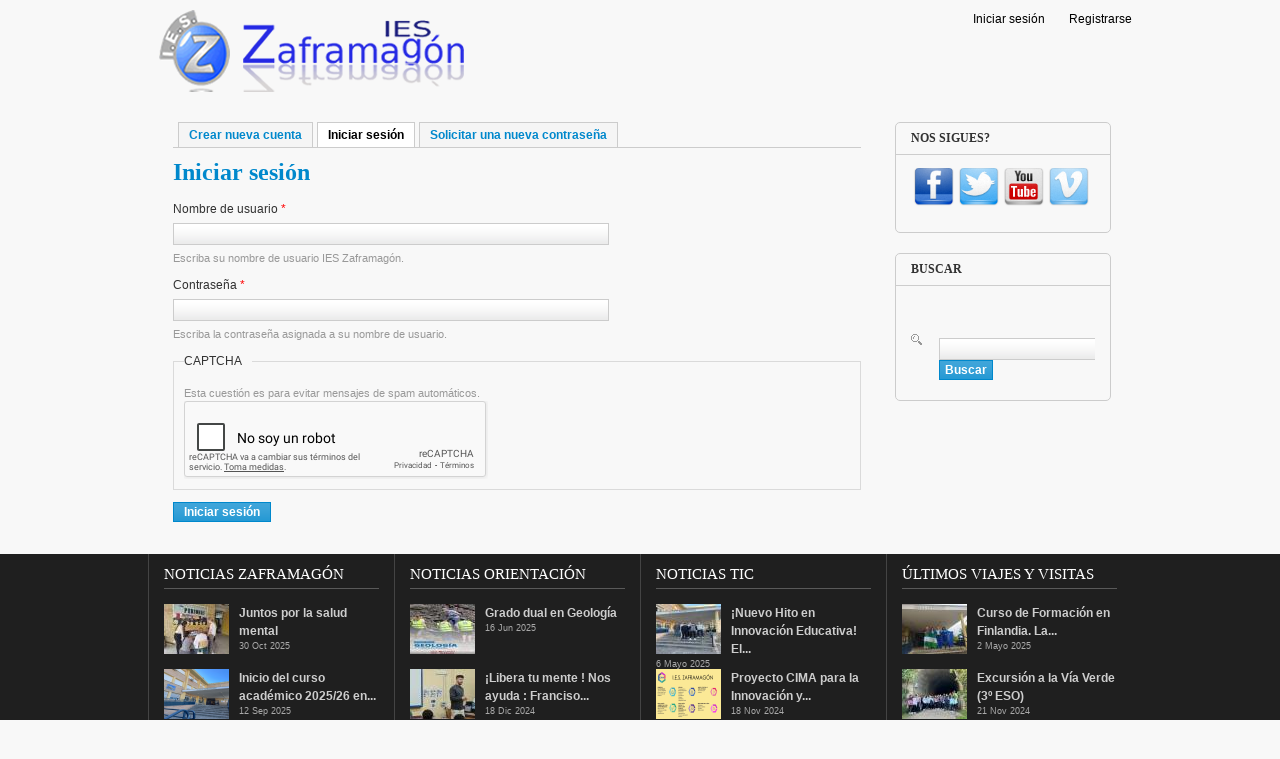

--- FILE ---
content_type: text/html; charset=utf-8
request_url: https://ieszaframagon.com/user/login?destination=node/1549%23comment-form
body_size: 31357
content:
<!DOCTYPE html PUBLIC "-//W3C//DTD XHTML 1.0 Transitional//EN" "http://www.w3.org/TR/xhtml1/DTD/xhtml1-transitional.dtd">
<html xmlns="http://www.w3.org/1999/xhtml" xml:lang="es" lang="es" dir="ltr">
  <head>
    <meta http-equiv="Content-Type" content="text/html; charset=utf-8" />
<meta name="Generator" content="Drupal 7 (http://drupal.org)" />
<script src="https://www.google.com/recaptcha/api.js?hl=es" async="async" defer="defer"></script>
    <title>Iniciar sesión | IES Zaframagón</title>
    <link type="text/css" rel="stylesheet" href="https://www.ieszaframagon.com/files/css/css_G8UiL8W4VsmbxQlCce0YboItibPU3Yh891VRMDWtZns.css" media="all" />
<link type="text/css" rel="stylesheet" href="https://www.ieszaframagon.com/files/css/css_wCjY5EjFWLXiaEzvowz48OKaDY7HZIKvt4jmsFMlLFY.css" media="all" />
<link type="text/css" rel="stylesheet" href="https://www.ieszaframagon.com/files/css/css_jyVWGm7FigCNZUJUPf0jpJhk0l_wqSn5K0K0FZgmuos.css" media="all" />
<link type="text/css" rel="stylesheet" href="https://www.ieszaframagon.com/files/css/css_UJHyWZcVtUAgloDAUuLYhBxeVrV0mif_SM40zjWY9_A.css" media="all" />
<link type="text/css" rel="stylesheet" href="https://www.ieszaframagon.com/files/css/css_aMSMfAYmSsik9rluCtDSdXKDJFdsMGguArgkf29Mj_o.css" media="only screen" />
<link type="text/css" rel="stylesheet" href="https://www.ieszaframagon.com/files/css/css_uO8jFMBKGI8cKwyuAkvOrsq-LqkM0I2KQQHSbo2SqIQ.css" media="print" />

<!--[if IE 7]>
<link type="text/css" rel="stylesheet" href="https://www.ieszaframagon.com/files/css/css_rbrILP5y9BR82PfQWqcnreZMc60OgCzu-iZ9ah34MAU.css" media="all" />
<![endif]-->

<!--[if IE]>
<link type="text/css" rel="stylesheet" href="https://www.ieszaframagon.com/files/css/css_eAySCIqlJhYocRN0WVPs9OFLc8ySR1mK51XpcUCUtOo.css" media="all" />
<![endif]-->
<link type="text/css" rel="stylesheet" href="https://www.ieszaframagon.com/files/css/css_kkkAHBDZiSsXcJVx1aD6ihoJTu-C9ypTqVnWqIt39OY.css" media="all" />
    <script type="text/javascript" src="https://www.ieszaframagon.com/misc/jquery.js?v=1.4.4"></script>
<script type="text/javascript" src="https://www.ieszaframagon.com/misc/jquery-extend-3.4.0.js?v=1.4.4"></script>
<script type="text/javascript" src="https://www.ieszaframagon.com/misc/jquery-html-prefilter-3.5.0-backport.js?v=1.4.4"></script>
<script type="text/javascript" src="https://www.ieszaframagon.com/misc/jquery.once.js?v=1.2"></script>
<script type="text/javascript" src="https://www.ieszaframagon.com/misc/drupal.js?sru7te"></script>
<script type="text/javascript" src="https://www.ieszaframagon.com/files/languages/es_lAynbOLLFEPVYiH59iy_0-Ct27lpiuwqZAURifMVno0.js?sru7te"></script>
<script type="text/javascript" src="https://www.ieszaframagon.com/sites/all/libraries/colorbox/jquery.colorbox-min.js?sru7te"></script>
<script type="text/javascript" src="https://www.ieszaframagon.com/modules/colorbox/js/colorbox.js?sru7te"></script>
<script type="text/javascript" src="https://www.ieszaframagon.com/modules/colorbox/styles/default/colorbox_style.js?sru7te"></script>
<script type="text/javascript" src="https://www.ieszaframagon.com/sites/all/libraries/superfish/jquery.hoverIntent.minified.js?sru7te"></script>
<script type="text/javascript" src="https://www.ieszaframagon.com/sites/all/libraries/superfish/jquery.bgiframe.min.js?sru7te"></script>
<script type="text/javascript" src="https://www.ieszaframagon.com/sites/all/libraries/superfish/superfish.js?sru7te"></script>
<script type="text/javascript" src="https://www.ieszaframagon.com/sites/all/libraries/superfish/supersubs.js?sru7te"></script>
<script type="text/javascript" src="https://www.ieszaframagon.com/sites/all/libraries/superfish/supposition.js?sru7te"></script>
<script type="text/javascript" src="https://www.ieszaframagon.com/sites/all/libraries/superfish/sftouchscreen.js?sru7te"></script>
<script type="text/javascript" src="https://www.ieszaframagon.com/sites/all/modules/captcha/captcha.js?sru7te"></script>
<script type="text/javascript">
<!--//--><![CDATA[//><!--

	(function ($) {
	  if (Drupal.Nucleus == undefined) {
		Drupal.Nucleus = {};
	  }
	  Drupal.behaviors.skinMenuAction = {
		attach: function (context) {
		  jQuery(".change-skin-button").click(function() {
			parts = this.href.split("/");
			style = parts[parts.length - 1];
			jQuery.cookie("nucleus_skin", style, {path: "/"});
			window.location.reload();
			return false;
		  });
		}
	  }
	})(jQuery);
  
//--><!]]>
</script>
<script type="text/javascript" src="https://www.ieszaframagon.com/themes/nucleus/nucleus/js/jquery.cookie.js?sru7te"></script>
<script type="text/javascript" src="https://www.ieszaframagon.com/themes/tb_purity/js/tb_purity.js?sru7te"></script>
<script type="text/javascript" src="https://www.ieszaframagon.com/themes/tb_purity/js/jquery.matchHeights.min.js?sru7te"></script>
<script type="text/javascript">
<!--//--><![CDATA[//><!--
jQuery.extend(Drupal.settings, {"basePath":"\/","pathPrefix":"","setHasJsCookie":0,"ajaxPageState":{"theme":"tb_purity","theme_token":"bZTS_PhPVO05iasLxdux9izNk8BgDJFPtfFZjJkBFi8","js":{"misc\/jquery.js":1,"misc\/jquery-extend-3.4.0.js":1,"misc\/jquery-html-prefilter-3.5.0-backport.js":1,"misc\/jquery.once.js":1,"misc\/drupal.js":1,"public:\/\/languages\/es_lAynbOLLFEPVYiH59iy_0-Ct27lpiuwqZAURifMVno0.js":1,"sites\/all\/libraries\/colorbox\/jquery.colorbox-min.js":1,"modules\/colorbox\/js\/colorbox.js":1,"modules\/colorbox\/styles\/default\/colorbox_style.js":1,"sites\/all\/libraries\/superfish\/jquery.hoverIntent.minified.js":1,"sites\/all\/libraries\/superfish\/jquery.bgiframe.min.js":1,"sites\/all\/libraries\/superfish\/superfish.js":1,"sites\/all\/libraries\/superfish\/supersubs.js":1,"sites\/all\/libraries\/superfish\/supposition.js":1,"sites\/all\/libraries\/superfish\/sftouchscreen.js":1,"sites\/all\/modules\/captcha\/captcha.js":1,"0":1,"themes\/nucleus\/nucleus\/js\/jquery.cookie.js":1,"themes\/tb_purity\/js\/tb_purity.js":1,"themes\/tb_purity\/js\/jquery.matchHeights.min.js":1},"css":{"modules\/system\/system.base.css":1,"modules\/system\/system.menus.css":1,"modules\/system\/system.messages.css":1,"modules\/system\/system.theme.css":1,"themes\/nucleus\/nucleus\/css\/base.css":1,"modules\/aggregator\/aggregator.css":1,"modules\/comment\/comment.css":1,"modules\/field\/theme\/field.css":1,"modules\/node\/node.css":1,"modules\/search\/search.css":1,"modules\/user\/user.css":1,"sites\/all\/modules\/user_prune\/css\/user_prune.css":1,"modules\/views\/css\/views.css":1,"modules\/ckeditor\/css\/ckeditor.css":1,"modules\/colorbox\/styles\/default\/colorbox_style.css":1,"modules\/ctools\/css\/ctools.css":1,"modules\/panels\/css\/panels.css":1,"sites\/all\/libraries\/superfish\/css\/superfish.css":1,"sites\/all\/libraries\/superfish\/css\/superfish-vertical.css":1,"sites\/all\/libraries\/superfish\/css\/superfish-navbar.css":1,"themes\/tb_purity\/css\/views.css":1,"themes\/nucleus\/nucleus\/css\/messages.css":1,"themes\/tb_purity\/css\/html-elements.css":1,"themes\/tb_purity\/css\/forms.css":1,"themes\/tb_purity\/css\/salvi.css":1,"themes\/tb_purity\/css\/tables.css":1,"themes\/tb_purity\/css\/page.css":1,"themes\/tb_purity\/css\/articles.css":1,"themes\/tb_purity\/css\/comments.css":1,"themes\/tb_purity\/css\/fields.css":1,"themes\/tb_purity\/css\/blocks.css":1,"themes\/tb_purity\/css\/panel-panes.css":1,"themes\/tb_purity\/css\/navigation.css":1,"themes\/tb_purity\/css\/forum.css":1,"themes\/tb_purity\/css\/fonts.css":1,"themes\/tb_purity\/css\/css3.css":1,"themes\/tb_purity\/css\/ie7.css":1,"themes\/nucleus\/nucleus\/css\/responsive\/responsive.css":1,"themes\/tb_purity\/css\/print.css":1,"themes\/nucleus\/nucleus\/css\/ie7.css":1,"themes\/nucleus\/nucleus\/css\/ie.css":1,"public:\/\/nucleus\/grid-fixed-24-984px.css":1}},"colorbox":{"opacity":"0.85","current":"{current} of {total}","previous":"\u00ab Prev","next":"Next \u00bb","close":"Close","maxWidth":"98%","maxHeight":"98%","fixed":true,"mobiledetect":true,"mobiledevicewidth":"480px","file_public_path":"\/files","specificPagesDefaultValue":"admin*\nimagebrowser*\nimg_assist*\nimce*\nnode\/add\/*\nnode\/*\/edit\nprint\/*\nprintpdf\/*\nsystem\/ajax\nsystem\/ajax\/*"},"urlIsAjaxTrusted":{"\/user\/login?destination=node\/1549%23comment-form":true}});
//--><!]]>
</script>
  </head>

  <body class="html not-front not-logged-in one-sidebar sidebar-second page-user page-user-login tb-purity fixed-grid grid-24-based bf-tahoma snf-sl ssf-sl ptf-sl ntf-sl ctf-sl btf-sl fs-medium">
    <div id="skip-link"><a href="#main-content" class="element-invisible element-focusable">Pasar al contenido principal</a></div>
        

<div id="page" class="page-default">
  <a name="Top" id="Top"></a>

  
  
  
  <!-- HEADER -->
  <div id="header-wrapper" class="wrapper">
    <div class="container grid-24">
      <div class="grid-inner clearfix">
        <div id="header" class="clearfix">
<div id="top-links">
    <ul class="top-links-ul">
    	
    	<li><a href="/user">Iniciar sesión</a></li>
          	
    	<li><a href="/user/register">Registrarse</a></li>
    	        
	   
	
	</ul>
  </div>
		
		
                      <a href="/" title="Inicio" id="logo">
              <img src="https://www.ieszaframagon.com/imagenes/zaframagonv2.png" alt="Inicio" />
            </a>
          
		  
		  
          
		  
		  
		  
		  
          
		  
		  
                  </div>
      </div>
    </div>
  </div>
  <!-- /#HEADER -->

  
  
  
  
  <div id="main-wrapper" class="wrapper">
    <div class="container grid-24">
      <div class="container-inner clearfix">
        <div class="group-cols-2 group-24 grid grid-24">
          <div class="group-inner clearfix">
            <!-- Main Content -->
            <div id="main-content" class="tb-main-box grid grid-18 section">
              <div class="grid-inner clearfix">

                                  <div class="tabs"><h2 class="element-invisible">Solapas principales</h2><ul class="tabs primary"><li><a href="/user/register">Crear nueva cuenta</a></li>
<li class="active"><a href="/user" class="active">Iniciar sesión<span class="element-invisible">(solapa activa)</span></a></li>
<li><a href="/user/password">Solicitar una nueva contraseña</a></li>
</ul></div>
                
                
                                                  <h1 id="page-title">Iniciar sesión</h1>
                
                
                
                  <div class="region region-content">
    <div id="block-system-main" class="block-system">
  <div class="block-inner clearfix">
    
    
    
    <div class="block-content clearfix">
      <form action="/user/login?destination=node/1549%23comment-form" method="post" id="user-login" accept-charset="UTF-8"><div><div class="form-item form-type-textfield form-item-name">
  <label for="edit-name">Nombre de usuario <span class="form-required" title="Este campo es obligatorio.">*</span></label>
 <input type="text" id="edit-name" name="name" value="" size="60" maxlength="60" class="form-text required" />
<div class="description">Escriba su nombre de usuario IES Zaframagón.</div>
</div>
<div class="form-item form-type-password form-item-pass">
  <label for="edit-pass">Contraseña <span class="form-required" title="Este campo es obligatorio.">*</span></label>
 <input type="password" id="edit-pass" name="pass" size="60" maxlength="128" class="form-text required" />
<div class="description">Escriba la contraseña asignada a su nombre de usuario.</div>
</div>
<input type="hidden" name="form_build_id" value="form-CQBqdg1_omeq3x74qHVu79KcrdpObfVTsumeaIkQ6Ug" />
<input type="hidden" name="form_id" value="user_login" />
<fieldset  class="captcha fieldset form-wrapper titled">
      <legend>
      <span class="fieldset-title fieldset-legend">
        CAPTCHA      </span>
    </legend>
  
      <div class="fieldset-content fieldset-wrapper clearfix" class="captcha fieldset form-wrapper titled">
      <div class='description'>Esta cuestión es para evitar mensajes de spam automáticos.</div><input type="hidden" name="captcha_sid" value="2702011" />
<input type="hidden" name="captcha_token" value="7573830623784f7b66d6fb9aac26500d" />
<input type="hidden" name="captcha_response" value="Google no captcha" />
<div class="g-recaptcha" data-sitekey="6Lc7dVIUAAAAAPMBx37uNBGa2WLu2B-zqtHgvhqr" data-theme="light" data-type="image"></div><input type="hidden" name="captcha_cacheable" value="1" />
    </div>
  </fieldset>
<div class="form-actions form-wrapper" id="edit-actions"><span class="button edit-submit">
    <input type="submit" name="op" id="edit-submit" value="Iniciar sesión"  class="form-submit" />
    </span>
</div></div></form>    </div>
  </div>
</div>
  </div>

                              </div>
            </div>
          <!-- //Main Content -->
                <!-- SIDEBAR SECOND -->
        <div id="sidebar-second-wrapper" class="sidebar tb-main-box grid grid-6">
          <div class="grid-inner clearfix">   <div class="region region-sidebar-second">
    <div id="block-block-29--2" class="block block-block block-rounded">
  <div class="block-inner clearfix">
              <h2 class="block-title">Nos sigues?</h2>
        
    <div class="block-content clearfix">
      <div>
<p><a href="http://www.facebook.com/ieszaframagon"><img alt="Síguenos en facebook" src="/files/img_ckfinderimages/social_icon/Facebook.png" style="height:45px; width:45px" /></a><a href="http://twitter.com/ieszaframagon"><img alt="síguenos en twitter" src="/files/img_ckfinderimages/social_icon/Twitter2.png" style="height:45px; width:45px" /></a><a href="http://www.youtube.com/ieszaframagon"><img alt="canal de YouTube" src="/files/img_ckfinderimages/social_icon/Youtube.png" style="height:45px; width:45px" /></a><a href="http://vimeo.com/ieszaframagon"><img alt="canal de Vimeo" src="/files/img_ckfinderimages/social_icon/Vimeo.png" style="height:45px; width:45px" /></a></p>
</div>
    </div>
  </div>
</div>
<div id="block-search-form--2" class="block block-search block-rounded">
  <div class="block-inner clearfix">
              <h2 class="block-title">Buscar</h2>
        
    <div class="block-content clearfix">
      <form action="/user/login?destination=node/1549%23comment-form" method="post" id="search-block-form" accept-charset="UTF-8"><div><div class="container-inline">
    <div class="form-item form-type-textfield form-item-search-block-form">
  <label class="element-invisible" for="edit-search-block-form--2">Buscar </label>
 <input title="Escriba lo que quiere buscar." type="text" id="edit-search-block-form--2" name="search_block_form" value="" size="15" maxlength="128" class="form-text" />
</div>
<div class="form-actions form-wrapper" id="edit-actions--2"><span class="button edit-submit--2">
    <input type="submit" name="op" id="edit-submit--2" value="Buscar"  class="form-submit" />
    </span>
</div><input type="hidden" name="form_build_id" value="form-4RVZ8WbS7Zb8vbziyQd3WYnpNKbNOO59qXQ-0572bYY" />
<input type="hidden" name="form_id" value="search_block_form" />
</div>
</div></form>    </div>
  </div>
</div>
  </div>
 </div>
        </div>
        <!-- //SIDEBAR SECOND -->
                </div>

      </div>
          
        </div>
      </div>
  </div>

  

    <!-- PANEL SECOND -->
  <div id="panel-second-wrapper" class="wrapper panel panel-second">
    <div class="container grid-24 clearfix"> <div class="panel-column panel-second-1 panel-column-first grid grid-6">
        <div class="grid-inner clearfix">
                        <div class="region region-panel-second-1">
    <div id="block-views-estilo-65x50-block-2--2" class="block block-views">
  <div class="block-inner clearfix">
    
          <h2 class="block-title">Noticias Zaframagón</h2>
    
    
    <div class="block-content clearfix">
      <div class="view view-estilo-65x50 view-id-estilo_65x50 view-display-id-block_2 view-dom-id-ca319b8d42f2aae820de0f7ad9f72b38">
        
  
  
      <div class="view-content">
        <div class="views-row views-row-1 views-row-odd views-row-first estilo1">
      
  <div class="views-field views-field-field-imagen-noticias">        <div class="field-content estilo1_foto"><a href="/juntos-salud-mental"><img src="https://www.ieszaframagon.com/files/styles/65_50/public/imagenes_noticias/4c242739-55df-456d-905c-b0c2187551ee.jpeg?itok=MGwFMada" width="65" height="50" alt="" /></a></div>  </div>  
  <div class="views-field views-field-title">        <div class="field-content tit_estilo1"><a href="/juntos-salud-mental">Juntos por la salud mental</a></div>  </div>  
  <div class="views-field views-field-created">        <div class="field-content fecha_estilo1">30 Oct 2025</div>  </div>  </div>
  <div class="views-row views-row-2 views-row-even estilo1">
      
  <div class="views-field views-field-field-imagen-noticias">        <div class="field-content estilo1_foto"><a href="/inicio-curso-acad%C3%A9mico-202526-en-ies-zaframag%C3%B3n"><img src="https://www.ieszaframagon.com/files/styles/65_50/public/imagenes_noticias/nuevo.png?itok=-NS_coD2" width="65" height="50" alt="" /></a></div>  </div>  
  <div class="views-field views-field-title">        <div class="field-content tit_estilo1"><a href="/inicio-curso-acad%C3%A9mico-202526-en-ies-zaframag%C3%B3n">Inicio del curso académico 2025/26 en...</a></div>  </div>  
  <div class="views-field views-field-created">        <div class="field-content fecha_estilo1">12 Sep 2025</div>  </div>  </div>
  <div class="views-row views-row-3 views-row-odd estilo1">
      
  <div class="views-field views-field-field-imagen-noticias">        <div class="field-content estilo1_foto"><a href="/se-presenta-2%C2%AA-edici%C3%B3n-diario-zafra"><img src="https://www.ieszaframagon.com/files/styles/65_50/public/imagenes_noticias/Captura%20de%20pantalla%202025-06-27%20093239.jpg?itok=TVeBVE0i" width="65" height="50" alt="" /></a></div>  </div>  
  <div class="views-field views-field-title">        <div class="field-content tit_estilo1"><a href="/se-presenta-2%C2%AA-edici%C3%B3n-diario-zafra">Se presenta la 2ª Edición del Diario...</a></div>  </div>  
  <div class="views-field views-field-created">        <div class="field-content fecha_estilo1">27 Jun 2025</div>  </div>  </div>
  <div class="views-row views-row-4 views-row-even views-row-last estilo1">
      
  <div class="views-field views-field-field-imagen-noticias">        <div class="field-content estilo1_foto"><a href="/%C2%A1feliz-verano-ies-zaframag%C3%B3n"><img src="https://www.ieszaframagon.com/files/styles/65_50/public/imagenes_noticias/Captura%20de%20pantalla%202025-06-26%20121514.png?itok=x566RKBD" width="65" height="50" alt="" /></a></div>  </div>  
  <div class="views-field views-field-title">        <div class="field-content tit_estilo1"><a href="/%C2%A1feliz-verano-ies-zaframag%C3%B3n">¡Feliz Verano desde el IES Zaframagón!</a></div>  </div>  
  <div class="views-field views-field-created">        <div class="field-content fecha_estilo1">26 Jun 2025</div>  </div>  </div>
    </div>
  
  
  
  
  
  
</div>    </div>
  </div>
</div>
  </div>
                  </div>
      </div>
                <div class="panel-column panel-second-2 grid grid-6">
        <div class="grid-inner clearfix">
                        <div class="region region-panel-second-2">
    <div id="block-views-estilo-65x50-block-3--2" class="block block-views">
  <div class="block-inner clearfix">
    
          <h2 class="block-title">Noticias Orientación</h2>
    
    
    <div class="block-content clearfix">
      <div class="view view-estilo-65x50 view-id-estilo_65x50 view-display-id-block_3 view-dom-id-ffa4c4b1a99a7faeb02e6c599875f4b6">
        
  
  
      <div class="view-content">
        <div class="views-row views-row-1 views-row-odd views-row-first estilo1">
      
  <div class="views-field views-field-field-imagen-noticias">        <div class="field-content estilo1_foto"><a href="/grado-dual-en-geolog%C3%ADa"><img src="https://www.ieszaframagon.com/files/styles/65_50/public/imagenes_noticias/1749198788867.jpg?itok=AMKQph1X" width="65" height="50" alt="" /></a></div>  </div>  
  <div class="views-field views-field-title">        <div class="field-content tit_estilo1"><a href="/grado-dual-en-geolog%C3%ADa">Grado dual en Geología</a></div>  </div>  
  <div class="views-field views-field-created">        <div class="field-content fecha_estilo1">16 Jun 2025</div>  </div>  </div>
  <div class="views-row views-row-2 views-row-even estilo1">
      
  <div class="views-field views-field-field-imagen-noticias">        <div class="field-content estilo1_foto"><a href="/%C2%A1libera-tu-mente-nos-ayuda-franciso-casaus"><img src="https://www.ieszaframagon.com/files/styles/65_50/public/imagenes_noticias/IMG-20241217-WA0018.jpg?itok=zkjyKZHi" width="65" height="50" alt="" /></a></div>  </div>  
  <div class="views-field views-field-title">        <div class="field-content tit_estilo1"><a href="/%C2%A1libera-tu-mente-nos-ayuda-franciso-casaus">¡Libera tu mente ! Nos ayuda : Franciso...</a></div>  </div>  
  <div class="views-field views-field-created">        <div class="field-content fecha_estilo1">18 Dic 2024</div>  </div>  </div>
  <div class="views-row views-row-3 views-row-odd estilo1">
      
  <div class="views-field views-field-field-imagen-noticias">        <div class="field-content estilo1_foto"><a href="/formaci%C3%B3n-profesional-en-ies-zaframag%C3%B3n%E2%80%A6-itinerario-futuro"><img src="https://www.ieszaframagon.com/files/styles/65_50/public/imagenes_noticias/APSD1.jpg?itok=U2o-VuUn" width="65" height="50" alt="" /></a></div>  </div>  
  <div class="views-field views-field-title">        <div class="field-content tit_estilo1"><a href="/formaci%C3%B3n-profesional-en-ies-zaframag%C3%B3n%E2%80%A6-itinerario-futuro">Formación Profesional en el IES...</a></div>  </div>  
  <div class="views-field views-field-created">        <div class="field-content fecha_estilo1">17 Jun 2024</div>  </div>  </div>
  <div class="views-row views-row-4 views-row-even views-row-last estilo1">
      
  <div class="views-field views-field-field-imagen-noticias">        <div class="field-content estilo1_foto"><a href="/admisi%C3%B3n-en-oferta-completa-ciclos-formativos"><img src="https://www.ieszaframagon.com/files/styles/65_50/public/imagenes_noticias/fp_11.jpg?itok=L4BX42zW" width="65" height="50" alt="" /></a></div>  </div>  
  <div class="views-field views-field-title">        <div class="field-content tit_estilo1"><a href="/admisi%C3%B3n-en-oferta-completa-ciclos-formativos">Admisión en Oferta Completa de ciclos...</a></div>  </div>  
  <div class="views-field views-field-created">        <div class="field-content fecha_estilo1">17 Jun 2024</div>  </div>  </div>
    </div>
  
  
  
  
  
  
</div>    </div>
  </div>
</div>
  </div>
                  </div>
      </div>
                <div class="panel-column panel-second-3 grid grid-6">
        <div class="grid-inner clearfix">
                        <div class="region region-panel-second-3">
    <div id="block-views-estilo-65x50-block-5--2" class="block block-views">
  <div class="block-inner clearfix">
    
          <h2 class="block-title">Noticias TIC</h2>
    
    
    <div class="block-content clearfix">
      <div class="view view-estilo-65x50 view-id-estilo_65x50 view-display-id-block_5 view-dom-id-d4bae6f0b77a919cb251f28b237b86cb">
        
  
  
      <div class="view-content">
        <div class="views-row views-row-1 views-row-odd views-row-first estilo1">
      
  <div class="views-field views-field-field-imagen-noticias">        <div class="field-content estilo1_foto"><a href="/%C2%A1nuevo-hito-en-innovaci%C3%B3n-educativa-ies-zaframag%C3%B3n-repite-%C3%A9xito-en-the-challenge-caixabank"><img src="https://www.ieszaframagon.com/files/styles/65_50/public/imagenes_noticias/image_0.jpg?itok=3RD81Rhp" width="65" height="50" alt="" /></a></div>  </div>  
  <div class="views-field views-field-title">        <div class="field-content tit_estilo1"><a href="/%C2%A1nuevo-hito-en-innovaci%C3%B3n-educativa-ies-zaframag%C3%B3n-repite-%C3%A9xito-en-the-challenge-caixabank">¡Nuevo Hito en Innovación Educativa! El...</a></div>  </div>  
  <div class="views-field views-field-created">        <div class="field-content fecha_estilo1">6 Mayo 2025</div>  </div>  </div>
  <div class="views-row views-row-2 views-row-even estilo1">
      
  <div class="views-field views-field-field-imagen-noticias">        <div class="field-content estilo1_foto"><a href="/proyecto-cima-innovaci%C3%B3n-mejora-aprendizaje-curso-2425"><img src="https://www.ieszaframagon.com/files/styles/65_50/public/imagenes_noticias/cima%20fondo%20amarillo.png?itok=KFUpbR3b" width="65" height="50" alt="" /></a></div>  </div>  
  <div class="views-field views-field-title">        <div class="field-content tit_estilo1"><a href="/proyecto-cima-innovaci%C3%B3n-mejora-aprendizaje-curso-2425">Proyecto CIMA para la Innovación y...</a></div>  </div>  
  <div class="views-field views-field-created">        <div class="field-content fecha_estilo1">18 Nov 2024</div>  </div>  </div>
  <div class="views-row views-row-3 views-row-odd estilo1">
      
  <div class="views-field views-field-field-imagen-noticias">        <div class="field-content estilo1_foto"><a href="/%C2%A1-fin-%C2%A1-noticias-en-positivo"><img src="https://www.ieszaframagon.com/files/styles/65_50/public/imagenes_noticias/IMG-20240405-WA0004_1.jpg?itok=GitNqJhD" width="65" height="50" alt="" /></a></div>  </div>  
  <div class="views-field views-field-title">        <div class="field-content tit_estilo1"><a href="/%C2%A1-fin-%C2%A1-noticias-en-positivo">¡ POR FIN! ....¡ NOTICIAS EN POSITIVO!</a></div>  </div>  
  <div class="views-field views-field-created">        <div class="field-content fecha_estilo1">5 Abr 2024</div>  </div>  </div>
  <div class="views-row views-row-4 views-row-even views-row-last estilo1">
      
  <div class="views-field views-field-field-imagen-noticias">        <div class="field-content estilo1_foto"><a href="/%C2%A1estamos-enhorabuena"><img src="https://www.ieszaframagon.com/files/styles/65_50/public/imagenes_noticias/technology-ga4f88a2ab_1920.jpg?itok=-2Zc-Thr" width="65" height="50" alt="" /></a></div>  </div>  
  <div class="views-field views-field-title">        <div class="field-content tit_estilo1"><a href="/%C2%A1estamos-enhorabuena">¡Estamos de Enhorabuena!</a></div>  </div>  
  <div class="views-field views-field-created">        <div class="field-content fecha_estilo1">19 Oct 2021</div>  </div>  </div>
    </div>
  
  
  
  
  
  
</div>    </div>
  </div>
</div>
  </div>
                  </div>
      </div>
                <div class="panel-column panel-second-4 panel-column-last grid grid-6">
        <div class="grid-inner clearfix">
                        <div class="region region-panel-second-4">
    <div id="block-views-estilo-65x50-block-4--2" class="block block-views">
  <div class="block-inner clearfix">
    
          <h2 class="block-title">Últimos Viajes  y visitas</h2>
    
    
    <div class="block-content clearfix">
      <div class="view view-estilo-65x50 view-id-estilo_65x50 view-display-id-block_4 view-dom-id-14971e74532a09671abf5d7a3de9aeea">
        
  
  
      <div class="view-content">
        <div class="views-row views-row-1 views-row-odd views-row-first estilo1">
      
  <div class="views-field views-field-field-imagen-noticias">        <div class="field-content estilo1_foto"><a href="/curso-formaci%C3%B3n-en-finlandia-excelencia-formaci%C3%B3n-profesional"><img src="https://www.ieszaframagon.com/files/styles/65_50/public/imagenes_noticias/Foto%20grupo.jpg?itok=1S8GVpmo" width="65" height="50" alt="" /></a></div>  </div>  
  <div class="views-field views-field-title">        <div class="field-content tit_estilo1"><a href="/curso-formaci%C3%B3n-en-finlandia-excelencia-formaci%C3%B3n-profesional">Curso de Formación en Finlandia. La...</a></div>  </div>  
  <div class="views-field views-field-created">        <div class="field-content fecha_estilo1">2 Mayo 2025</div>  </div>  </div>
  <div class="views-row views-row-2 views-row-even estilo1">
      
  <div class="views-field views-field-field-imagen-noticias">        <div class="field-content estilo1_foto"><a href="/excursi%C3%B3n-a-v%C3%ADa-verde-3%C2%BA-eso"><img src="https://www.ieszaframagon.com/files/styles/65_50/public/imagenes_noticias/Portada_4.jpg?itok=O7jbzqva" width="65" height="50" alt="" /></a></div>  </div>  
  <div class="views-field views-field-title">        <div class="field-content tit_estilo1"><a href="/excursi%C3%B3n-a-v%C3%ADa-verde-3%C2%BA-eso">Excursión a la Vía Verde (3º ESO)</a></div>  </div>  
  <div class="views-field views-field-created">        <div class="field-content fecha_estilo1">21 Nov 2024</div>  </div>  </div>
  <div class="views-row views-row-3 views-row-odd estilo1">
      
  <div class="views-field views-field-field-imagen-noticias">        <div class="field-content estilo1_foto"><a href="/conferencia-vegetaci%C3%B3n-mediterr%C3%A1nea"><img src="https://www.ieszaframagon.com/files/styles/65_50/public/imagenes_noticias/Juan%20Bustos%20%28copia%29.jpg?itok=yqBcqZ1K" width="65" height="50" alt="" /></a></div>  </div>  
  <div class="views-field views-field-title">        <div class="field-content tit_estilo1"><a href="/conferencia-vegetaci%C3%B3n-mediterr%C3%A1nea">Conferencia sobre la vegetación...</a></div>  </div>  
  <div class="views-field views-field-created">        <div class="field-content fecha_estilo1">10 Nov 2024</div>  </div>  </div>
  <div class="views-row views-row-4 views-row-even views-row-last estilo1">
      
  <div class="views-field views-field-field-imagen-noticias">        <div class="field-content estilo1_foto"><a href="/job-shadowing-formaci%C3%B3n-profesional-dual-en-alemania"><img src="https://www.ieszaframagon.com/files/styles/65_50/public/imagenes_noticias/1716298323015.jpg?itok=31EgtLXf" width="65" height="50" alt="" /></a></div>  </div>  
  <div class="views-field views-field-title">        <div class="field-content tit_estilo1"><a href="/job-shadowing-formaci%C3%B3n-profesional-dual-en-alemania">JOB SHADOWING: Formación Profesional...</a></div>  </div>  
  <div class="views-field views-field-created">        <div class="field-content fecha_estilo1">21 Mayo 2024</div>  </div>  </div>
    </div>
  
  
  
  
  
  
</div>    </div>
  </div>
</div>
  </div>
                  </div>
      </div> </div>
  </div>
  <!-- //PANEL SECOND -->
  
      <!-- FOOTER -->
    <div id="footer-wrapper" class="wrapper">
      <div class="container grid-24">
        <div class="grid-inner clearfix">
          <div id="footer" class="clearfix">  <div class="region region-footer">
    <p class="rtecenter"><span style="font-family:georgia,serif">IES Zaframagón. Código:11006671<br />
Avda. Manuel de Falla s/n --&nbsp;11690 OLvera-Cádiz<br />
Teléfono: 956 12 88 20 &nbsp;Fax: 956 12 88 26</span></p>
<p class="rtecenter"><span style="font-size:12px"><span style="font-family:georgia,serif">Páginas diseñadas y mantenidas por&nbsp;<a href="http://www.tecnosalva.com">Salvi Díaz</a>&nbsp; - desde 2005&nbsp;</span></span></p>
<p class="rtecenter"><span style="font-family:georgia,serif"><span style="font-size:x-small">Powered by </span><a href="http://drupal.org" style="font-size: x-small; " target="blank">Drupal </a><span style="font-size:x-small">.</span></span></p>
  </div>
</div>
        </div>
      </div>
    </div>
    <!-- /#FOOTER -->
  </div>
      </body>
</html>

--- FILE ---
content_type: text/html; charset=utf-8
request_url: https://www.google.com/recaptcha/api2/anchor?ar=1&k=6Lc7dVIUAAAAAPMBx37uNBGa2WLu2B-zqtHgvhqr&co=aHR0cHM6Ly9pZXN6YWZyYW1hZ29uLmNvbTo0NDM.&hl=es&type=image&v=cLm1zuaUXPLFw7nzKiQTH1dX&theme=light&size=normal&anchor-ms=20000&execute-ms=15000&cb=w0qbat12bixi
body_size: 45869
content:
<!DOCTYPE HTML><html dir="ltr" lang="es"><head><meta http-equiv="Content-Type" content="text/html; charset=UTF-8">
<meta http-equiv="X-UA-Compatible" content="IE=edge">
<title>reCAPTCHA</title>
<style type="text/css">
/* cyrillic-ext */
@font-face {
  font-family: 'Roboto';
  font-style: normal;
  font-weight: 400;
  src: url(//fonts.gstatic.com/s/roboto/v18/KFOmCnqEu92Fr1Mu72xKKTU1Kvnz.woff2) format('woff2');
  unicode-range: U+0460-052F, U+1C80-1C8A, U+20B4, U+2DE0-2DFF, U+A640-A69F, U+FE2E-FE2F;
}
/* cyrillic */
@font-face {
  font-family: 'Roboto';
  font-style: normal;
  font-weight: 400;
  src: url(//fonts.gstatic.com/s/roboto/v18/KFOmCnqEu92Fr1Mu5mxKKTU1Kvnz.woff2) format('woff2');
  unicode-range: U+0301, U+0400-045F, U+0490-0491, U+04B0-04B1, U+2116;
}
/* greek-ext */
@font-face {
  font-family: 'Roboto';
  font-style: normal;
  font-weight: 400;
  src: url(//fonts.gstatic.com/s/roboto/v18/KFOmCnqEu92Fr1Mu7mxKKTU1Kvnz.woff2) format('woff2');
  unicode-range: U+1F00-1FFF;
}
/* greek */
@font-face {
  font-family: 'Roboto';
  font-style: normal;
  font-weight: 400;
  src: url(//fonts.gstatic.com/s/roboto/v18/KFOmCnqEu92Fr1Mu4WxKKTU1Kvnz.woff2) format('woff2');
  unicode-range: U+0370-0377, U+037A-037F, U+0384-038A, U+038C, U+038E-03A1, U+03A3-03FF;
}
/* vietnamese */
@font-face {
  font-family: 'Roboto';
  font-style: normal;
  font-weight: 400;
  src: url(//fonts.gstatic.com/s/roboto/v18/KFOmCnqEu92Fr1Mu7WxKKTU1Kvnz.woff2) format('woff2');
  unicode-range: U+0102-0103, U+0110-0111, U+0128-0129, U+0168-0169, U+01A0-01A1, U+01AF-01B0, U+0300-0301, U+0303-0304, U+0308-0309, U+0323, U+0329, U+1EA0-1EF9, U+20AB;
}
/* latin-ext */
@font-face {
  font-family: 'Roboto';
  font-style: normal;
  font-weight: 400;
  src: url(//fonts.gstatic.com/s/roboto/v18/KFOmCnqEu92Fr1Mu7GxKKTU1Kvnz.woff2) format('woff2');
  unicode-range: U+0100-02BA, U+02BD-02C5, U+02C7-02CC, U+02CE-02D7, U+02DD-02FF, U+0304, U+0308, U+0329, U+1D00-1DBF, U+1E00-1E9F, U+1EF2-1EFF, U+2020, U+20A0-20AB, U+20AD-20C0, U+2113, U+2C60-2C7F, U+A720-A7FF;
}
/* latin */
@font-face {
  font-family: 'Roboto';
  font-style: normal;
  font-weight: 400;
  src: url(//fonts.gstatic.com/s/roboto/v18/KFOmCnqEu92Fr1Mu4mxKKTU1Kg.woff2) format('woff2');
  unicode-range: U+0000-00FF, U+0131, U+0152-0153, U+02BB-02BC, U+02C6, U+02DA, U+02DC, U+0304, U+0308, U+0329, U+2000-206F, U+20AC, U+2122, U+2191, U+2193, U+2212, U+2215, U+FEFF, U+FFFD;
}
/* cyrillic-ext */
@font-face {
  font-family: 'Roboto';
  font-style: normal;
  font-weight: 500;
  src: url(//fonts.gstatic.com/s/roboto/v18/KFOlCnqEu92Fr1MmEU9fCRc4AMP6lbBP.woff2) format('woff2');
  unicode-range: U+0460-052F, U+1C80-1C8A, U+20B4, U+2DE0-2DFF, U+A640-A69F, U+FE2E-FE2F;
}
/* cyrillic */
@font-face {
  font-family: 'Roboto';
  font-style: normal;
  font-weight: 500;
  src: url(//fonts.gstatic.com/s/roboto/v18/KFOlCnqEu92Fr1MmEU9fABc4AMP6lbBP.woff2) format('woff2');
  unicode-range: U+0301, U+0400-045F, U+0490-0491, U+04B0-04B1, U+2116;
}
/* greek-ext */
@font-face {
  font-family: 'Roboto';
  font-style: normal;
  font-weight: 500;
  src: url(//fonts.gstatic.com/s/roboto/v18/KFOlCnqEu92Fr1MmEU9fCBc4AMP6lbBP.woff2) format('woff2');
  unicode-range: U+1F00-1FFF;
}
/* greek */
@font-face {
  font-family: 'Roboto';
  font-style: normal;
  font-weight: 500;
  src: url(//fonts.gstatic.com/s/roboto/v18/KFOlCnqEu92Fr1MmEU9fBxc4AMP6lbBP.woff2) format('woff2');
  unicode-range: U+0370-0377, U+037A-037F, U+0384-038A, U+038C, U+038E-03A1, U+03A3-03FF;
}
/* vietnamese */
@font-face {
  font-family: 'Roboto';
  font-style: normal;
  font-weight: 500;
  src: url(//fonts.gstatic.com/s/roboto/v18/KFOlCnqEu92Fr1MmEU9fCxc4AMP6lbBP.woff2) format('woff2');
  unicode-range: U+0102-0103, U+0110-0111, U+0128-0129, U+0168-0169, U+01A0-01A1, U+01AF-01B0, U+0300-0301, U+0303-0304, U+0308-0309, U+0323, U+0329, U+1EA0-1EF9, U+20AB;
}
/* latin-ext */
@font-face {
  font-family: 'Roboto';
  font-style: normal;
  font-weight: 500;
  src: url(//fonts.gstatic.com/s/roboto/v18/KFOlCnqEu92Fr1MmEU9fChc4AMP6lbBP.woff2) format('woff2');
  unicode-range: U+0100-02BA, U+02BD-02C5, U+02C7-02CC, U+02CE-02D7, U+02DD-02FF, U+0304, U+0308, U+0329, U+1D00-1DBF, U+1E00-1E9F, U+1EF2-1EFF, U+2020, U+20A0-20AB, U+20AD-20C0, U+2113, U+2C60-2C7F, U+A720-A7FF;
}
/* latin */
@font-face {
  font-family: 'Roboto';
  font-style: normal;
  font-weight: 500;
  src: url(//fonts.gstatic.com/s/roboto/v18/KFOlCnqEu92Fr1MmEU9fBBc4AMP6lQ.woff2) format('woff2');
  unicode-range: U+0000-00FF, U+0131, U+0152-0153, U+02BB-02BC, U+02C6, U+02DA, U+02DC, U+0304, U+0308, U+0329, U+2000-206F, U+20AC, U+2122, U+2191, U+2193, U+2212, U+2215, U+FEFF, U+FFFD;
}
/* cyrillic-ext */
@font-face {
  font-family: 'Roboto';
  font-style: normal;
  font-weight: 900;
  src: url(//fonts.gstatic.com/s/roboto/v18/KFOlCnqEu92Fr1MmYUtfCRc4AMP6lbBP.woff2) format('woff2');
  unicode-range: U+0460-052F, U+1C80-1C8A, U+20B4, U+2DE0-2DFF, U+A640-A69F, U+FE2E-FE2F;
}
/* cyrillic */
@font-face {
  font-family: 'Roboto';
  font-style: normal;
  font-weight: 900;
  src: url(//fonts.gstatic.com/s/roboto/v18/KFOlCnqEu92Fr1MmYUtfABc4AMP6lbBP.woff2) format('woff2');
  unicode-range: U+0301, U+0400-045F, U+0490-0491, U+04B0-04B1, U+2116;
}
/* greek-ext */
@font-face {
  font-family: 'Roboto';
  font-style: normal;
  font-weight: 900;
  src: url(//fonts.gstatic.com/s/roboto/v18/KFOlCnqEu92Fr1MmYUtfCBc4AMP6lbBP.woff2) format('woff2');
  unicode-range: U+1F00-1FFF;
}
/* greek */
@font-face {
  font-family: 'Roboto';
  font-style: normal;
  font-weight: 900;
  src: url(//fonts.gstatic.com/s/roboto/v18/KFOlCnqEu92Fr1MmYUtfBxc4AMP6lbBP.woff2) format('woff2');
  unicode-range: U+0370-0377, U+037A-037F, U+0384-038A, U+038C, U+038E-03A1, U+03A3-03FF;
}
/* vietnamese */
@font-face {
  font-family: 'Roboto';
  font-style: normal;
  font-weight: 900;
  src: url(//fonts.gstatic.com/s/roboto/v18/KFOlCnqEu92Fr1MmYUtfCxc4AMP6lbBP.woff2) format('woff2');
  unicode-range: U+0102-0103, U+0110-0111, U+0128-0129, U+0168-0169, U+01A0-01A1, U+01AF-01B0, U+0300-0301, U+0303-0304, U+0308-0309, U+0323, U+0329, U+1EA0-1EF9, U+20AB;
}
/* latin-ext */
@font-face {
  font-family: 'Roboto';
  font-style: normal;
  font-weight: 900;
  src: url(//fonts.gstatic.com/s/roboto/v18/KFOlCnqEu92Fr1MmYUtfChc4AMP6lbBP.woff2) format('woff2');
  unicode-range: U+0100-02BA, U+02BD-02C5, U+02C7-02CC, U+02CE-02D7, U+02DD-02FF, U+0304, U+0308, U+0329, U+1D00-1DBF, U+1E00-1E9F, U+1EF2-1EFF, U+2020, U+20A0-20AB, U+20AD-20C0, U+2113, U+2C60-2C7F, U+A720-A7FF;
}
/* latin */
@font-face {
  font-family: 'Roboto';
  font-style: normal;
  font-weight: 900;
  src: url(//fonts.gstatic.com/s/roboto/v18/KFOlCnqEu92Fr1MmYUtfBBc4AMP6lQ.woff2) format('woff2');
  unicode-range: U+0000-00FF, U+0131, U+0152-0153, U+02BB-02BC, U+02C6, U+02DA, U+02DC, U+0304, U+0308, U+0329, U+2000-206F, U+20AC, U+2122, U+2191, U+2193, U+2212, U+2215, U+FEFF, U+FFFD;
}

</style>
<link rel="stylesheet" type="text/css" href="https://www.gstatic.com/recaptcha/releases/cLm1zuaUXPLFw7nzKiQTH1dX/styles__ltr.css">
<script nonce="vaMs9LZ_7DOfBs4Uc9dWtA" type="text/javascript">window['__recaptcha_api'] = 'https://www.google.com/recaptcha/api2/';</script>
<script type="text/javascript" src="https://www.gstatic.com/recaptcha/releases/cLm1zuaUXPLFw7nzKiQTH1dX/recaptcha__es.js" nonce="vaMs9LZ_7DOfBs4Uc9dWtA">
      
    </script></head>
<body><div id="rc-anchor-alert" class="rc-anchor-alert"></div>
<input type="hidden" id="recaptcha-token" value="[base64]">
<script type="text/javascript" nonce="vaMs9LZ_7DOfBs4Uc9dWtA">
      recaptcha.anchor.Main.init("[\x22ainput\x22,[\x22bgdata\x22,\x22\x22,\[base64]/[base64]/[base64]/[base64]/[base64]/KHEoSCw0MjUsSC5UKSxpZShILGwpKTpxKEgsNDI1LGwpLEgpKSw0MjUpLFcpLEgpKX0sRUk9ZnVuY3Rpb24obCxDLEgsVyl7dHJ5e1c9bFsoKEN8MCkrMiklM10sbFtDXT0obFtDXXwwKS0obFsoKEN8MCkrMSklM118MCktKFd8MCleKEM9PTE/[base64]/[base64]/[base64]/[base64]/[base64]/[base64]/[base64]/[base64]/[base64]/[base64]/[base64]\\u003d\\u003d\x22,\[base64]\x22,\x22JMKcWhbDh8OEwoNTw6oDEsOZCRzDghPChDAyw60pw5TDu8Kcw63Ci2IRK3BuUMOzCsO/K8ORw57DhSlswpvCmMO/fSUjdcO1esOYwpbDjMO4LBfDlsKIw4Qww5MUWyjDl8K0fQ/Cn2xQw47CpMKEbcKpwqHCt18QwoHDicK6HsOiBsOtwp0MAE/CnzYfQlhjwrTCmzk4CsK1wpXCoRLDpcOlwokeOjLCk0vCrsOowrdaJANTwqMWSUHCjDrDqsOGeQ1Fwq/Dij0rSnUuLWcWbh7DjhVLw5oUw55oF8K9w7xdecOgdsKLwohAw7oCci5Mw4nDlGNKw6NBJsOpw7MmwqLDt3vCgxYuUsORw7lmwpdye8KTworDpA3DpyHDsMKtw4vDmGZqaR5FwozDgzEww5DCtT/[base64]/Cl2zDk3lZwqdOVUXDigdOw7MSbg/Cp0/DgcK7CDHDlHrCo0vDrcOrI3ckOHYewoBiwoAQwptWaih3w4/DssKSw5fDsD8wwpAWw4jDu8OYw4EGw7jDv8O6W14rwrNvTxx3wrHCr15Pc8OZwoDCi1VqRGfDs2tFw7TCi2dPw5/Ch8OXUQdCfDrDpwDCtjg8dRRyw7VZwrkOO8Ovw6vCpcKGR3Aqwq1GeT7CvMOvwpQYwol6wqHCrVjDqMKRNTXCoRxYfsO4RCrDrjE4TsKbwqVPGlVAfcObw4sQBcKoEMK/O1B3DnXCi8OWY8ONdE3Ct8O4NSzCiSLCmxQuw7XDtnkDRMOnwp3DrUYRHj0Dw53Ds8O6WzEsNcOrKsK2w47CrV/DoMOrBMOxw5dXw7fCucKCw6nDmGDDmVDDmsOCw5rCrUDCgXTCpsKNw6ggw6hdwq1SWyIpw7nDkcKOw6oqwr7DncKMQsOlwq5mHsOUw4IzIXDCgFdiw7lLw6s9w5ocwq/CusO5LUPCtWnDlwPCtTPDisKvwpLCm8O2bsOIdcOkdk5tw4p8w4bCh1zDtsOZBMOww41Ow4PDtyhxOQrDiivCvBVswrDDjwoQHzrDscKeThx7w5JJR8K7GmvCvhl0N8OPw7NBw5bDtcK4Ug/DmcKYwrhpAsOwaE7DsTkmwoBVw7x1FWU9wrTDgMOzw6EUHGtFKiHCh8KeFMOsacOVw5NGCg8Awooyw5jCsEcHw4LDlcKUEsOLAcKsOMKvU17CkUFEcVnDjsKOwrVGMsOvw57DmMKgYWvCjSDDl8O0JMKLwrUhwoPChsOMwofDscK/QsKBw4/CuUVAe8O5wrrCt8KNH1DDlGYJPsO9DXB0w77Dp8OmZnbCtF4cV8OUwo1VOntFQirDq8K/w4cCSMOILn7Cij3DoMK2w61owrQCwrHDjXHDg28ZwrfChMKDw7wNE8KMD8OTIwPCgMKgE1c6wpJOB3oeelXDlcK3wppjXGRsJ8KcwrXConjDvMK7w45sw7xXwqzDr8KiIksTHcO0G0vClgfDqsOmw55GGFTCmsKmYzDDi8Kuw6Y/w4VXw5pSBEPDvsOnHMKrdcKEdEtfwprDgG9PC0rCu3pBAMKYISxqwpHCrsK5NXjDjcKAJMKgw6XCl8KCAcOLwp8Iwr3CpMKWBcO0w7jCqsKKTMKTKXXCkT/[base64]/DtsOgwq1Ga8ONw4jCsTwcfHvDuibDisOEw5M7w6nDnMKGwozDuBDDqgHClV/[base64]/KMKWw58jwpFJwp5bw6bDmjXChsOAw4UEw6vCtEc6w4YcXcOoN2vCs8Kbw6fDqzXDnsKZwp7CsSlrwqBMwrQrwpZew4IjFsO+LEnDmkbCjMO3DFTCn8KIwo3CpcOdPgl/[base64]/wppew5YdTCLDhcOuw7AYw7jCoDZuwr8ddcOrw6XDncOXOsKZEH3CvMKRw4DDgnlRW3FuwpgBOsOPOsKWZ0LCscOzw4/DvsOFKsOBLWceE2J8wq/CmH4GwprDjXfCpH8PwoLCn8OWw7nDtSXDr8KSWWoIOsK7w5XDgV5OwrjDg8OkwpbCtsKyDTDCgERcLilsLwrDpl7CknbDnlwIw7YzwqLDnMOwGEEMw6HDvsO/[base64]/eCXDr8Kkw400w4LCtkDCoSfCjMKawoxMw68RWcKjwpTDjcOSCsKpdMOHwp3DkG0zw69KUjp8wrQpw54BwpA2RAofwrPCkggVfsKWwq0ew7jDnS/[base64]/[base64]/LXRswrUmJcOyw54eBA7CvkzCvcKFw6FTS8KeNMKfwpvDt8OfwqMWSsKJXcOxScKgw5UiR8OsIw8NFsKWFk/Dj8Kiw4wAIMObEHvDhsKfw53CsMKowpFrVHZUMQw/wp/CtVATw5Q9d0zDuyvDmcKAA8Odw5rDlR9keEnCrFbDpmjDi8OBNcKLw5rDpWPCvy/[base64]/PcOgw7XDnMOJwqXCihzDosKfSsODwos2wqjDgcK8w5fCm8OwasKjRTt0TsK1CyPDphDDpMK7GMO4woTDucOFFiozwqTDtMOFwq0Aw6LDuyDDlsO1wpPDs8OLw5/CscO6w6scIA5hEgDDnW8FwqAAwrVYTnJmJXTDvsOLw4jCpVPCtsOydSPCghzCi8KSBsKkKz/[base64]/DsEnDjcKiwr4sTgXCuMKdCgHDusO5fkHClgLChFNraMKaw4HDvsO0wphxNcK4ecKbwokdw5DCpmcfQcOvX8OFbi43wr/Dh3NRwocXB8KbGMOSR0zDkmIAC8OGwonCjyzCucOpe8OJe1syBDgawrZVJi7CsGBxw7rDrnvCl3VoSB7DkkrCmcOcw6gXwobDj8KoesKVGQRbAsO1w7F2aEzCjsKRZMKpwp/CuVJQOcKfwq8CTcK7wqYeTh0uwodxw6TCs1N/TcKyw6fDkcOWN8Kiw5tTwoM6wqlwwqN0JTJVwoHClMOcCBnCjyhZTcOJP8Ogb8KQw7oVDELDgsOWw4TCu8KAw6fCtxbDrizCgy/DqWjCrD7Co8OLwofDjUfCmVlBQMK5wo/CjzjCg0nDoUYVw6I7w67Du8Kyw6HDvjhoecOOw6/[base64]/Cji1gwr4OFMKqw6vDm1ljcGzDvADDv0Npw7LClDUtP8O1GGXCp0nCnGdfYQrCusOTwpdoLMKFCcK5w5FbwqMEw5YbKn4tw7nDpsKSwo/DkUodwobCs20gNllSdcOMwq3CgmvCq3EQwqrDrhcrQFw4IcOED33CpMKewp/CmcKneV7DtC5TS8KkwoV+BHzCvcKdw51yHEdtZMKxw4nCgzHCsMOuw6IpRhrCh0wIw65WwrxfCcOvbj/DlV3DkMONwrk7w5x5GBzCs8KAT3fCu8OEwqHClMKsSW98ScKswr3DjmwsVEgzwqE3AnHDrCzChQFzS8OkwqwTwqfCtUPDklvComTCjUrCkC/DkMK1T8OWSx8QwoorNDQjw6Y4w7opLcK5KksAaEY3JhUKwrzCsXrDlhjCvcO4w6YJwokNw57Do8KBw6NcS8O2woHDicOWLizCjk7Di8KrwrsUwoQQw5kXIjvCqip/[base64]/DlcKWEFsaUcKDOWklw41rw5nCisOBw4vCrsO3L8KPKMKJc1bDncO1IcKiw4/DnsOXHcKsw6bCgRzCpyzDgSrCthwPCcKKRcOTZzXDvsK/AFdYw7HCkWXDjToUwqXCv8KKw5AGw67Ck8K8DcOJIsKyKsKFwqYRHn3Cgn17IRjCkMO+KT1DHcK1wr09wrFnd8OEw5Jlw4lywoEQecOgI8O/w6Y4aXVCw5Bqw4LChMOpWMKgSTvCtcOiw6FRw4fDoMKQX8O4w63Dq8OXwp4kw4DCscOUMnDDh2sAwobDj8O/[base64]/DqcOCBEbDkcKZw54BF8OrwpAowpTCjGxMw6jDqlY+O8OuasOzQMOhbGLCmCPDlyZvwq/[base64]/YsO3TcKqwp/Cn8OtbRkgbcO+w4/[base64]/DvsOOw5EIKMKAKcKCC8Kzw5otHsKew5vDjcOFVcKqw4XCpcO3EXbDgsK7w7k/AmHChinDqSs1F8K4fkU6w73CmnvCisObN1XCjh9Xw4tVwrfClsKewoPCs8O9eH/DsU3CrcOTw5bCusOMOsO/[base64]/ChcK9JibDhsOQd8K3WlkiQXxDwo5kV34HYcOjYcKpw6fCrcKLw6gETsKIE8KWOBRqAMK/w7rDjF3DsH/CvkbCoG0zLsKme8Oow7Jyw78EwrVEECfCh8KgVRXDrcOxbsK6wphiwrtrC8KRw47CksOfwozDkT/[base64]/w4pXwrvCsCoCIsOCw7c4w7zCoHTCjH7CtAEcwq1zcHbClG3DtAYWwozDrcOOaiFRw7BFCmrCmsOtw6fCmh/DvGbDvTPCscOJwpBOw7xNw7LCr23Du8KteMKbwoIxS3NCw4MqwqVMf3BJRcKgwp1Ewr7DiiskwpLCi33Cgl7CjElhw4/[base64]/DmMK9wpp8w4ENwpddw47Dkg/ClirDgmfDssKbw7fDjC1mw7d4MsOiGcKcA8KowqTCl8K/KcKfwq57EC56IcOhEMOPw7Agw6JAZ8KYwogLahttw5N7BsKtwrczwobDjkJveg7Du8OpwqnCusO8HCjCssOrwpUVwo4Iw6RSE8O4dE9+OcOZTcKMCcOCaTbClmwjw6vDvkIDw6BTwrU8w5LCkWYEbsOWwrTDjmo6w7/Dk0bCgsOhHjfDosK+amhYIEIfH8OSwpzCsHrDusOKw4/DpCLDtMOKdXDDgBZ8w748w5Y3w5/CiMKOw5pXHMOQbErClB/DuT7CoDLDv0cNw63Dn8KnKgwvwrAfasOsw5MzdcOrGDtlCsKtCMOXesKtwoXCnjzDt10KAsKpCyzDuMKowqDDjVN8woxfGMOYLcOhw77CnBh2w4zCv2kDw67DtcK3wrLDksKjwrvCgw7ClzB7w4zDjhfDosK/ZRs9wpPCs8KNLCjDqsKiw7FGVELCpH3Do8KPwoLCrjkZwoHCjAbCqsOTw5gnwo45w5bCjRhbO8O8wqvDjmckHcOsSMKrATLDmcK1YB7CpMKxw4gJwqwgM0bChMOLw6kLUsOkwoYDXcOJbMK1CcK1fjB5w7kjwrN8w4bDlzzDvz7CrMOhwqrDssKdEsKxwrLDpQ/CicKbbMKdfxIQHX5HIsK9wrLDnzIlw6LDm07CojXCqj1dwoHDs8K0w5VmEnUDw4DDiVTDlsKFfR4/[base64]/w5/DpmpDc8OoMsKPRMO3MsOALRvCjMKAwpMcQDDCjSjDu8OPw63CpWQowqsNw5rDj1zCkSVBwoTDvMONw7LDmkglw7N/[base64]/fj8mw5FCNcObH8Krw6tmEMKKLcO/OwoZw6DCjsKtw6HDonXCuR/DuHhyw65wwrwUwoLDizknwobDgzpsNMOfwpE3wrfCt8KMw6oKwqAaecKickLDoUR3J8OZJ3kow5/CuMOlQsKPN1YZwq1AX8K9M8K+w4RYw73DrMO2DzFaw4cgwrzDsijCiMKgRcO4OTnCqcOZwr9JwqE2wqvDlWjDpmVvw5IFF33DiiUDNsO+wpjDhwwBw5/CmMOxamIKwrbCuMOiw4PCp8OfcA0NwokawofCpToSTg7DvwfCkcOiwpPCnxh+GMKFOcOswofDsHTCr0XCvMKtLnYGw59/M0/DnMOUcsOBw4fDrWrCmsK/w64Eb1tmw7rCr8OTwpsbworDlEvDhwXDmW5zw4bDqMKGw7fDoMODw6DCqwQVw649RMKVMy7CnQDDoWIpwqsGH1M3JMKzwpVJLxE8cmXCiCHCmMKiNcKyY3/CoBwfw5MAw4TCsVdrw74fYl3Cp8KQwq0mw6fCkMOMW3Ylw5jDosKow7h9KMOYw7YDw63CosO/wqYgw7tVw4TCtMOOcxnDlS/[base64]/dCrDgFBFwr1zwpzDlMOfXcOpw7HCr8KlwrvCj3Fxw4/CoMK5GS/DpcO8w5p8dMKeFi0WMcKpXsO7w6DCq20jHsOtbsOSw5/[base64]/I2TDksOTw5MHwoskworCqT1Cw5cdwpzDvV50wpR0Gl3ChMKow7MQdVxWwq/DjsOUBkhxFMKgw5RIw65NWTR3UMOOwoEBNW1gYxVXwrtgYsKfw7tWwr5vw5XClMKZwp19OMKJZlTDncO2w7zCuMK9w5JqC8OXYsKMw4/DhyQzDsKww7vCqcKww4IMw5HDnSUfI8KSIlZSHsOhwphKP8K5c8O6P3DClVlbP8K4dCrChMO0CHPDtMKdw7XChsKvFcOYwoTDikXCm8O3w6jDjDPCknHCkMOGS8KKw4kgaCxawpM3HhsFw4zCssKTw4HDscK6wrXDq8K/wotxSMO4w4PCg8Obw7EkTSvDk0k1CX80w4Avwp9YwqHCrgrCoWYVMzfDj8OdWUjChirCr8KeFhnCicKyw5XCpMKeDGxcAn5YDsKUw4YMKxHCpCJWw6/[base64]/CtcOswqUBZcOATsOOacK9FU/Co8KfJHl/[base64]/Cg2fDqcOxw6LDr8KDw4zCosK9csK2RzIjckvDsMO7w6wFLMOkw7XCiGHCu8Olw4XCj8KHw5XDtsKmwrfCtMKkwooOw51swqjCscKOeX7DgMK9KjFbw4AIAhtNw7fDg17CtnXDksOgw68bXHTCky1uwofCiF/Cp8KnLcK1IcKgdW7Cl8KAQnTDhXUQY8KwT8OVw4ImwoFnFC49wr9Zw6k/Y8OXFMKrwqdiDcO/w6fDvsK/BStyw6ZNw4PDhDZ1w7bCrMKsHx/[base64]/[base64]/[base64]/UAswa8KWw7h3ccO0w4bDnsORw50lBSrDvcOhUcOvw6bDkn/DmBwkwroWwphSwp4RKcKFQ8KewrAUT2/CrVXCmm/[base64]/[base64]/wpA5wqPCs8O7M8O9H8KILiXDt8KLAsKZRMK6w5xDBT7Cu8K+R8ORAMKzwrxUPTZ5wq3DtX0tGMO0wr/Ci8OZwrZAwrbCrh5hXmNrcMO7JMKQw5VMwqIuQ8Ovd19ew5zDj27DqXvDusK1w6nCjcKLwr0Nw5w9FMO5w5vCjsKYWH/[base64]/Dr8O1VhTCt3fCu3Yowqgod3l5JzDDqmXCsMO2CHxEw6UVw45+w6XCvMOnw5wcNcKuw4xbwoIIwo/DohnDiWPCksKNwqbDqlHCgcKZwpjCgxzDhcOmDcKoIl/[base64]/DoE0MOcOTVVHCpBDDsgw1W8Kww4zDmUkXW8K+wolPLsO7YhjCocKBI8O3QcOkDS7Cs8ObEsOuNUMNXkbDt8K+BcKCwrlZDGZow6QfdsKow6fDp8OKN8KEwoxZNwzDnGrCrwhxKMKDcsObw4PDsjXDrsKrEcOeJHPClsO1PG4wTj/CnxHCvMOUw47DlADDlWBBw5JSUQI6AHxza8K5wo3DqxbCgBXCpcOCwrkywqYswrIQZsO4dMOow6o8Ji8jOFjDg1QZQsO/woQAwrfCrcOfCcKjw57Ck8KSw5HCsMODesObwpdRS8OPwrrCpcO2wp3Dp8Omw7YdCsKAcMKUw5nDssKJw7FvwrTDncKxZhQiED5HwrVqQSBOw75dw45XdU/ClsOww7d8w5YCdADCtsKDECzCmQwCwpPCh8KrVg7Doz0VwqDDu8K9w6LDpMKMwolSwoFyFkgMGMOiwrHDijrCkCloZC/DrsK1U8KHw63DlsKgw7DCrsKmw4jCkwV8woBaIsKoS8Ocw5/ChWEGwrkOTMKvIcKew5LDhcOcwqZcOcKPwrYUJMO/fwlew5XCjMOjwozDkis3VnV5Q8K3worDqThdw7UWUsOrwpVDTMKywqrDoGxXwoozwo8gwrMewpbDt0rCqMK2EAPChE/DqMOUHUTCpsKrRR3CvsO3WGwVw7bCkCTCosOIDcKeHE3CnMKowrzCrcKxwr/Cp1whdiVsHMKCS2R5wqM+WcKdwrE8C0h/wp3DujskDwVaw4jDqMOwHsOaw4tGw453w54nwrvDnGh+FjdVAQN1HVnCi8OGbRYhHnjDo2jDlzvDgcOjPFlFC0AyOMKawoLDgwRqOQYQwpLCv8OlYMOWw74WMMK/PUILImHCpcK8JAbCiR9FTMK8w7TCgcKPOMK4K8O1dyvCscOQwrXDsB/DljlGZMK4wrTCrMOWw7Bcwpkhw5rCnRHCjDVzHcO0wqzCu8KzAypXd8K2w6JzwqrDh1TCvsKEf0QQw7YdwrdlfcOeQhoLbsOkUcO4w7rCmB1KwoJawqLDskkYwponw7DDr8KrScK+w7LDrhtUw6VSLyMlw6/CuMKJw4rDvMKmcGfDj2TClcKMRgEpMnvClMKlLMOeDSJkIFoCF2XDocO+GHwsUlV1wpXDuSLDu8KDw49Cw6DCt2c6wrBOwrZZcUvDgsOSJcO1wqfCn8Kid8ORbMOuFj9kI2lLDzZKwrDCtDXCiVw3ZT/DgMK+YkrCqMK8P0vDii1/[base64]/DmRDDtsOvMMKzJT/DgsK6d24ReCl+UsKXJCQVwrhVWsK6wr4fw5zCgXUYwrLCkMOQw4HDpMKCJcKxdSVhIj8DTAzDqcOJOkNWLMK7W3bCtcK0w57DiWgPw4/ClMOxAgk4wrQCFcK6dcKWfiPDhMKcwposTGXCmcOINsKbw7Y8wpbDggzCuh3DjiJ9w6cDwo7Dv8OewrVFCFnDmMKfwonDlTRTw4nDp8KNJcK/w5/DgjDClcO7w5TCg8KkwqDDtcOywp7DpXHDqsObw49vWjxjw7zCm8OUw6zDmyVoID/Ci1hHZ8KvD8K5w57DvMKJw7YIwqJMEsOSXQbCvB7Dh1nCrsKMPMOZw59gAcOmWsODwqHCsMOmRMOXRcK0wqnCpkUwBcK3bSrCvlfDv2HChF0qw4lSWn/Dl8K5wqPDpcKYI8KKOMKeZsK2YcK6P2Rjw5MPf2Ejw4bChsOyNCfDg8K8E8Kvwqswwr4jdcKJwq7DisKVDsOlPiLDvMK7BAFNRFHCh3IJwrcyw6TDtMKQQsKLcMK5wr1WwqMfFEAXLA/DoMO8wrjDq8KiXhxOCsORKCkNw54rMnZ9O8OoTMOSfjXCqDrCkQ5owqzCsGTDix7DrX92w4VVbDgYA8KdSsKuEWh0fWRjJcK+w6vCjTXDjcOQwpDDlHHCscKzwpcoGlnCocK5VMKaSGltw7lPworDi8Kiwq3DscK4w5cCD8OAw609KsOWLwE4YFDDsSjCjGHDgsOYwr/Cu8Okw5XCqAZBMMOWagrDrMO0wq52N0vDnFjDvUbDp8KUwo/[base64]/[base64]/cABeND8fK8Kfw798w6fDnEs2wpfCmV8/[base64]/[base64]/DsWPCkMOqMzVeSsKAaSltw5c3wpLCo8KkE8KDOsK/NAAKwo3DuXcPNcKLw5vCnMKPCcKZw5bCl8OzbFs7C8KFNsOdwq/[base64]/w7PDmsO2NSczw5vCp8K6BRkxw7LDkFnDkmjDosO1MsOFBSc7w5XDrQzDlBjDkW97wrZua8O9wrXChkxlwrcgw5EhAcOOw4cnGwHDiAfDucKAwp5gNsKbw6VTw4tdw7pow41Iw6Ivw7/Cu8OKOFnClCVhwqw4wqbDhHrDnUpMw4FvwohAw5sFwq3DsCEdS8K3ZsO/w7nClMObw6ttw7jDqMOqwpTDpUgowqBxw5fDljvCtl/DgEDCpFDCtcOsw4/Ds8O4aVxjwpwLwq/CmkzCpsOiwpTDnABXfHfCv8OufF5eH8OZeiwowqrDnT7Cj8KjHFrCscOCFMKKw5TCjMOCwpTDo8Kuw6jDlxdkwrt8EsKWw4tGwpJnwqTDoRzDrMOPLQLCjsO3XUjDrcOycHJaBsO6c8KNwrbDv8Oyw63Dqx1Pa1rCssKRwrV3w4jDvR/CtsOtw7TDh8OuwoUOw5TDmMKXWQfDnyNOLSLCuSR9w4oGIAnDsy/Cq8KRZj7DmsKEwoscHx1ZHcKLBsKfw5bDm8KzwrTCp0cpDE/CgsOQDsKAwoR7dn/Cj8KwwqnDuTstZUvDqcOpW8OewrXCuXEdwoVswq/ClsOXWMOKw4TCrw/CnxgBw5DCn09Wwp/DmsKhwr3CrMK1W8OTw4bCilbCtm/Cj3Ziw5DDkHHCtcKiHWQJecOww4LDvSVjIgfDrcOBHMKGwovDmi/DssOFDcOaDURvU8OVecONeTUcRMOPIMK6w4bCgcOGwqHDsgxKw4J1w6bDksO/DcK9dsK8MsOuF8O+ecKfw7/Dk0XCkWHDiF1iAcKuw4rCgcOmwojDjsKSX8ONwrDDl0wLKBvCvgnCnh8NJcKrw4fDqwjDpGUUNMOrwqVtwpNxRTvCjE42UMK4wo7CrcOYw618c8K3I8Kuw55AwqcYw7LCkcK6wpxeW27CsMO7wpMwwrBBLcK+Q8Oiw4nDvlMNVcOsP8Kqw7zCl8OXaRtOw47Cnl/CvBTDjhVgABASSxPCnMORIwUTw5bCqULCmDjDrMK7woTCicO0cyjCi1HCmz9faXTCvkfCqxjCu8OuCBDDusKyw6bDkFZOw6Fcw4fCnRLCt8KsEsONw5vDuMO6wo/CnydDw5jDhy1ww77CqMO+wobCtEdpw7nCg2nCoMKTB8O6woTCmGkhwr13Un/Cg8KMwo4qwrlGd2N7w4jDvBpiwphUwqDDr04LGQlFw5kBwo7CuFE9w5t1w5nDnXjDhMO6P8OWw5rDusKkI8Ovw4k5HsKCwpIKw7JGw4/DlcOEDywkwqrCg8O+woEVw5/[base64]/wqXCosOPwqsjCB7CvsO+H3VgSsO8wqgPw7Jhwp/CvUYbwrwswpTDvAEnFFcmLUbCmMOELsKzWRItw7p5MsOUwokqa8KXwoUtw6LDo1UdBcKiKWtqEsOcaWbCqVjCgsOtQgnDkl4Kw6tPXBBCw4nDrC3ClVxYO0sFw63DvzpZwotQwqRXw5RoDsKWw6PDj3rDksO2w73Dh8Opw5JoB8OXwroow7N2wpoifcOBE8O5w4/DncK/w5/CmH7CrMOYw7bDvcKgw4N0ZzgpwqrDnEzDrcK5IWN8eMObdSVyw7jDvsOsw5DDsB16wpplw4VMwqvCu8KmQhdyw4fDl8O/BMO4w7NLeyjCu8OMSR8Zw60hZcOqwprDlGXCk0vCnsOORUzDs8Odw6rDusO9Sl3CkcOVw79YZULCj8K8wr94wqHCpExWX2DDgAzCusKPdQHCkMKLLV5YEcO7NcKnf8OBwpcdw7nCmTFuF8KKB8O0BsKGGcOFVDjCsBTCs0rDkcKIFsOXOcK/w71pbcOIW8O6wqkHwqg/[base64]/DqcOUw58Iw5pKwqJeJirDnj7Cj8O6w4rCm3M4w7TCvkFWw5LDlx7DqQ4dMTrDmMK4w6/CssKhwo1/[base64]/NcKvw4NFNg1MMcK/[base64]/wplIJcKSaTPChRtbwotZcF7CvALCugbClsORacKcT1rDpcO9wq7DuhBbwoLCucOdwpvCpMOXQcKuAXkLG8Kpw4BAHXLCkUvCjXrDncOlDVEewrVIPjVRXMKqwqHCq8OoZ2DCkDVpYBoBHE/DpUhMEGXDsFrDlA9lFkXChcKBwrvCsMKow4TDlmsowrPCh8KawqdtQMOOQsObw4Efw7QnwpbDoMOVw7tDK3IxSsK/bn0Kw4J6w4FveAQIWAPCtWnCh8K/wrx/ZGsRwprDtsOJw4QxwqbCksODwow4R8OGXyTDqQobSFrDiGvDp8OAwqMWwrNdJzZywqTCkQJtUlZee8KRw4bDjSPDhcOAH8OhBBh3cUjChkLCjMORw7/CnhDCjMKwCMOxwqcow7nCq8O3w4JZGcObPsO5wq7ClAhuSTfDnSLCrF/DssKMKMOfMXQFw7xSfWPCq8K+bMK8w6kMw7pRw7c1w6HDt8K3wrbCo3w3HSzDqMOEw77DgcOpwonDkjNaw4Ffw7/DsVjCjcKCZsKnwozCnMKbAcOSDlsjMsKqworDviXClcOhSsKuwo5hw5MUwqfCuMOKw6PDkFnCn8K/NsKwwrLDvsKTMsKQw6cxw7kqw4dELcKAw5xCwqM+ZnbCrFvDu8OYYMOyw5nDoEXCigladS7Dr8Oiw6/DosO/w7fCg8O+woPDqx3CqGg5woJswpDDqcO2wp/DmMOMwrLCpSbDksOmN2lJbnZew4nDnx3Dk8K2VMOWJ8Ojw5DCssO3FcKow6nCiljDo8OSfMK3YBHDpw4GwoN8w4ZnUcOVw7vCoTckwo50HRtEwqDCvijDvcKGXMOLw4LDvTcqVn/[base64]/RnXDscK6WFd+w67CsCTCvsO6PyfDpMKLSlZKw5BBwrM9w6osw7NQRsOKAUbDksK/EMOYKmdrwpfDjC/[base64]/CosKgw6zCn8KHw4bDmsOjFnk0w6dmUsO3DirDu8KpSVXDnUwwUMKfO8Knb8Ojw61Ew5tPw6pBw6UvOHEZfx/Cq2IKwoXDjsO5ZQDDuBLCkMOrwpFkwrvDqVnDq8KDGMKYOz8sAMOSTcOxMzvDl1XDqEkUU8KOw7rCi8K3wpTDjz/Dm8O1w4rDh0XCthtWw48pw7I3wqhkw6zCvcO4w4vDl8OrwrIiXCYlKHzDocOjwqsITcKqQHhXw7U6w6XDj8K2wo4fw41dwrbCi8Okw63Cv8OQwo8HJV/DgGLDrgAsw6gPwr9Hw67DvBsyw6gqFMKAccOuwpPDoChsBMKXJMOAwrBbw6lew5EBw6DDln0BwqJvKSJzEsOwQsOywrvDrzo+ZsOfNE99J2hxNxsdw4LCg8K/w7tyw4xQVB86a8KMwrROw58DwpzCuSlFw5jCr3tfwoLCkiw/K1UzaiZ1ZH5iwqcuS8KTZ8KsLTrCuELDm8Kow6IQRgnDumxdwp3CnMOXwpbDkcKEw7DDncOzw49dw6rCt2zDgMO0YMOEw5xmw6xUwrhyJsOmFm3Dvz0pw7HCp8OBY2XCiSAYwrAVEMOUw5HDoGjDssKKRC7CucK8QS/[base64]/DisORw4LCu2NCwrjDgcKJRRnDs8KTwqDCpCTDmsKBdHNow6V9BMKOwqc2w7/CoCDDiBU2YsKlwqYVOsOpR23CtHRjw7PCvsOxCcOXwrDDnnLDhMO2PBbDjjrDrcObFMOaQMOJwrXDocOjA8OgwqnDg8KNwp7CnwfDjcOZEAt/Z0nCq25awrhuwpsxw4nDr3NbcsKVecOLUMOWwrEqHMOjw6HCmMO0BiLDhcOsw7MmOsOHfhdmw5NtDcObFTMNdUh0w5chRglhS8OVecOsSMO4wpbDpsO0w7p+w7kVbMOzwotHSQccwq/[base64]/CrcOPECLDvcOFY8KtYxdIWcKGwqLCqMK/[base64]/[base64]/DscKHLTR6R8KvYhbDuMK0wrRYTU4xX8OsCSl0wqXClcKYGMKcAMKLwqHCicOzNMKIYcOew6/CjMORwq9MwrnCi3czTS5xaMKudMKlbFHDr8Oaw5BHKGUPw5TCpcKhW8KuDFTCtsODQ0Now5khZ8KaC8KywqUyw7AJHMOvw4cqwrgRwqbCh8OqDnMtGcO0bxnCgHrCocODw5Vdwps9wooww5zDmMOIw5/CslrCsA3DvcOKQ8KQPjkoTCHDrhLDnMKtP1J8RG13D2TCgzVWZ3VSwoTCvsOcOcONWSkNwr/[base64]/[base64]/CosKiw71IBSsJwo3ClMOlwqfDqAEoV281NGzDtcKLwq/CpcOMwoJVw70yw73Cq8Ofwr94METDtk/DomsVc2/DosO2EsKeSG5rw6fCnRQeSTrCsMOkwpwbPcOkYQxlJW0Tw69iwqDDuMOtwrbDjUMSw7LCucKRwpnCng50dAFow6zDkmBZwq8gJ8K3RMO0TBdwwqbDscOASABcZwLCocOvSA7DoMKALW5YVR11w4MDKlXCtcKOYMKLw78jwqbDhcKGVk/[base64]/woTDphojcVZ8wq8SwpR1w5nDonfCvsKywq3CjkcKOxFMwqEqJ1QhIR/Dg8OMGMKzZBZtMGXDlMKZKwTDjcKVdh3DgcOCY8KqwpY9wrNZWwXCpcORwqbCrsOmwr7DkcO7w6zCmcOYwpLCm8OSFcOXYxTCkknClcOTGcK4wrIaUTZPFBvDpQ4yb0bCjTYmw502e3RGLcKawoTDkcO/wrDCvUXDlXvCjlV4XsOHWsKwwp50HiXCmRd1w5how4bCjhRgw6HCrBbDiTgjSDPDsw3Duzs8w7YgYsKVHcKvJUnDiMOYwp/DmcKswqHDi8KWKcKQf8OVwq0xwpbDicK6wqEHw7rDjsKUD3fChRYpw4vDsw/Cv0vCqMKCwrl0wojCsHLDhBl3dsOlw7vDnMKNLybCmMKDwpgmw5fCj2DCusOZcMORwovDnMK/w4QOEsOMBsOgw5TDpDbChsOKwqLCh1LDvGsHb8OVWcOPXsKFw40mwoHDsi4/MMOIw4XCqHUfDcOowqjDmsOfPsKFw6jChcOJw41kdG5JwpoPLsOpw4XDvEI3wrXDjBTCtBzDu8KHwpkRbMKVwrJHKB9rwprDrzNCdHdVf8KERcKZWgbClTDCkmU/Vl8vwqvCql4ocMKqJcO0NwvDg2kAAcKxw5J/RsOpwpAhQcKTw7vDkE8NZgxyACheHcOZwrTCvcKwWsKpwop4w6/CjCnCuSdTw5TCoEPCkcKAwqRDwq7DjxHCl01jwr4Dw6LDrm4PwrYnw67ChFXCqXZaLnpoUidqwr7CrMO6MsKrSjAJQMOEwoHCk8KVw7bCsMObw5EOLT3DrGEHw4URSMOAwpvCnFPDg8K4w5Qjw4HCk8KPfxLCvsK1w4XCv3s6PHTCicKwwqRcW3h4csKPw7/CmMOeS0w7w6zDrMOhw5zChsO2wp8tC8Kof8OKw6VPw5DDrn0oUjtuAsOFHn/[base64]/w6zCniYDR8K6T8K0EwjCmwHDksKTwqZBB8KlwrQCFMO0woRhwphbfsKYKX7Ci2nClcKjPyYhw5gqRx/CmgFIwrvCk8OWHMKDQ8OtA8KGw6fCv8O2wrJtw7BgRyDDvkJ7TWFHw5BhTcO+wrwnwqvDkEtN\x22],null,[\x22conf\x22,null,\x226Lc7dVIUAAAAAPMBx37uNBGa2WLu2B-zqtHgvhqr\x22,0,null,null,null,0,[21,125,63,73,95,87,41,43,42,83,102,105,109,121],[5339200,320],0,null,null,null,null,0,null,0,1,700,1,null,0,\x22CvkBEg8I8ajhFRgAOgZUOU5CNWISDwjmjuIVGAA6BlFCb29IYxIPCJrO4xUYAToGcWNKRTNkEg8I8M3jFRgBOgZmSVZJaGISDwjiyqA3GAE6BmdMTkNIYxIPCN6/tzcYADoGZWF6dTZkEg8I2NKBMhgAOgZBcTc3dmYSDgi45ZQyGAE6BVFCT0QwEg8I0tuVNxgAOgZmZmFXQWUSDwiV2JQyGAA6BlBxNjBuZBIPCMXziDcYADoGYVhvaWFjEg8IjcqGMhgBOgZPd040dGYSDgiK/Yg3GAA6BU1mSUk0GhwIAxIYHRG78OQ3DrceDv++pQYZxJ0JGZzijAIZ\x22,0,0,null,null,1,null,0,1],\x22https://ieszaframagon.com:443\x22,null,[1,1,1],null,null,null,0,3600,[\x22https://www.google.com/intl/es/policies/privacy/\x22,\x22https://www.google.com/intl/es/policies/terms/\x22],\x229pomWxBjFMxKFBGMbsxONKr3Z0euNjAAEi1TdIRjmtY\\u003d\x22,0,0,null,1,1762377945920,0,0,[51],null,[95,97],\x22RC-p5R_eZAUI0pbBg\x22,null,null,null,null,null,\x220dAFcWeA5xXCeidF5M9opEiXL-a-z11XzirIBgyO3mPq_6f81MfWuOBK8g38k3jBYYQPJeK3-B2I2QdOW3SsCB7MMOkHSHVolmMA\x22,1762460745706]");
    </script></body></html>

--- FILE ---
content_type: text/css
request_url: https://www.ieszaframagon.com/files/css/css_UJHyWZcVtUAgloDAUuLYhBxeVrV0mif_SM40zjWY9_A.css
body_size: 9861
content:
div.messages{margin:10px 0;}#block-system-help{background:url(/themes/nucleus/nucleus/css/images/help.png) no-repeat 17px 22px #f2f2f2;border:none;margin:6px 0;padding:10px 10px 10px 50px;}#block-system-help code,div.messages code{font-weight:700;}div.help p:last-child,div.help ul:last-child{margin-bottom:0;}.block-region{background-color:#f7f7f7;border:2px dashed #ddd;clear:both;color:#666;font-family:Consolas,"Courier News",monospace;font-size:1.077em;font-weight:400;margin-bottom:10px;margin-top:5px;padding:3px 6px 1px;}div#acquia-agent-no-search{margin:8px 0;padding-left:3em !important;}a.block-demo-backlink,a.block-demo-backlink:link,a.block-demo-backlink:visited{left:50%;margin-left:-9em;text-align:center;width:18em;}
@font-face{font-family:'ArvoRegular';font-style:normal;font-weight:normal;src:url(/themes/tb_purity/fonts/arvo_regular/arvo-regular-webfont.eot);src:url(/themes/tb_purity/fonts/arvo_regular/arvo-regular-webfont.eot?#iefix) format('embedded-opentype'),url(/themes/tb_purity/fonts/arvo_regular/arvo-regular-webfont.ttf) format('truetype'),url(/themes/tb_purity/fonts/arvo_regular/arvo-regular-webfont.woff) format('woff'),url(/themes/tb_purity/fonts/arvo_regular/arvo-regular-webfont.svg#ArvoRegular) format('svg');}
html{font-size:62.5%;}body{background-color:#F8F8F8;color:#333;line-height:1.5;}h1{font-size:2em;}h2{font-size:1.5em;}h3{font-size:1.167em;}h4{font-size:1em;}h5,h6{font-size:1em;}h1,h2,h3,h4,h5,h6{}.node-content h1,.node-content h2,.node-content h3,.node-content h4,.node-content h5,.node-content h6{line-height:1.25;margin:1em 0 .5em;}p{margin:1em 0;padding:0;}p:first-child{margin-top:0;}em,dfn{font-style:italic;}ins{border-bottom:none;text-decoration:none;}pre,code,tt,samp,kbd,var{font-size:1em;}blockquote,q{font-style:italic;quotes:"" "";}blockquote{margin:0 0 1.5em;padding:0 0 0 3em;}blockquote:before,blockquote:after,q:before,q:after{content:"";}blockquote p{margin:0;}strong,dfn,caption,th{font-weight:700;}hr{border-style:inset;border-width:1px;display:block;}ul,ol{margin:0 0 1.5em 2em;padding:0;}.item-list ul,.item-list ol{margin:0 0 0 1em;padding:0;}ul ul,ul ol,ol ol,ol ul,.block ul ul,.block ul ol,.block ol ol,.block ol ul,.item-list ul ul,.item-list ul ol,.item-list ol ol,.item-list ol ul{margin-bottom:0;}ul{list-style-type:disc;}ul ul ul{list-style-type:square;}ol{list-style-type:decimal;}ol ol{list-style-type:lower-alpha;}ol ol ol{list-style-type:lower-roman;}ul ul,ul ul ul ul{list-style-type:circle;}dt{font-weight:700;}dd{margin:0 0 1.5em 1.538em;}tr.odd td,tr.even td{border-bottom:#cdcdcd solid 1px;}
form{margin:0 0 1em;padding:0;}input,textarea,select{border:1px solid #cccccc;font-family:Arial,Helvetica,sans-serif;font-size:1em;margin:0;}fieldset{background:transparent;border:1px solid #ccc;margin:10px 0;padding:10px;}fieldset fieldset:last-child{margin-bottom:0;}legend{font-weight:bold;}.form-item,.form-action{margin-bottom:10px;margin-top:10px;}.form-item input.form-text{overflow:visible;}form a,form a:visited{color:#0088cc;text-decoration:none;}form a:hover{text-decoration:underline;}.form-item label{font-weight:normal;padding-bottom:5px;}.form-text:focus,.form-checkbox:focus,.form-radio:focus,.form-select:focus{background:#ffffcc;}textarea:focus{background:#fff;border:1px solid #fc0;}input.text,input.title{font-size:1.385em;padding:.5em;}input.form-text,textarea{border:1px solid #ccc;height:auto;padding:2px;}input.form-text{background:url(/themes/tb_purity/css/images/grad-1.gif) repeat-x scroll 0 0 transparent;padding:3px;}input.form-text:hover{background:#ffffcc;}textarea,input{font:1em normal Arial,Helvetica,sans-serif;}input.form-radio{border:none;}input.form-submit,a.button,a.button:visited{background:url(/themes/tb_purity/css/images/grad-d1.gif) repeat-x scroll center top #0088cc;border-color:#0088cc;color:#fff;font-weight:bold;padding:2px 10px;}input.form-submit:hover,a.button:hover,input.form-submit:focus,a.button:focus{}span.button{}span.button input.form-submit{}.form-type-checkbox label{font-weight:normal;}input.form-checkbox{border:none;}.form-type-radio label{font-weight:normal;}input.form-radio{}select,.form-select{}fieldset{background:transparent;border:1px solid #dadada;margin:10px 0;padding:10px;}fieldset fieldset:last-child{margin-bottom:0;}.form-type-radio .description,.form-type-checkbox .description{margin-left:0;}*:first-child+html fieldset{background-color:transparent;background-position:0 10px;padding:0 10px 10px;}*:first-child+html fieldset > .description,*:first-child+html fieldset .fieldset-wrapper .description{padding-top:10px;}legend.fieldset-legend{}fieldset legend{display:block;font-weight:400;padding:0 10px 0 0;}*:first-child+html fieldset legend,*:first-child+html fieldset.collapsed legend{display:inline;}html.js fieldset.collapsed{background:transparent;padding-top:5px;}.exposed-filters .form-item{margin-bottom:10px;margin-top:0;}.form-item textarea.error{padding:2px;}.form-item .description,fieldset .description,.fieldset-layout-settings dd{color:#999999;font-size:.92em;padding-bottom:0;padding-top:5px;}span.form-required,span.marker{}#article-admin-filter ul{padding:.5em 0;}#edit-operation-wrapper select{margin:.5em;}div.resizable-textarea textarea{margin-top:0;}fieldset{background:transparent;border:1px solid #dadada;margin:10px 0;padding:10px;}fieldset fieldset:last-child{margin-bottom:0;}.form-type-radio .description,.form-type-checkbox .description{margin-left:0;}*:first-child+html fieldset{background-color:transparent;background-position:0 10px;padding:0 10px 10px;}*:first-child+html fieldset > .description,*:first-child+html fieldset .fieldset-wrapper .description{padding-top:10px;}fieldset legend{display:block;font-weight:400;padding:0 10px 0 0;}*:first-child+html fieldset legend,*:first-child+html fieldset.collapsed legend{display:inline;}html.js fieldset.collapsed{background:transparent;padding-top:5px;}fieldset#edit-advanced fieldset{float:left;margin:0 10px 10px 0;}fieldset#edit-advanced fieldset .fieldset-legend{background:none;padding-left:1em;}.advanced-search-submit{clear:both;}.search-advanced .criterion{float:none;margin:0 5px;}#edit-keywords-fieldset .form-item:first-child{margin-top:5px;}#search-form .container-inline{overflow:hidden;}#search-form{margin:10px 0;}#search-form .form-item-keys{display:block;float:left;margin-top:0;}#search-form .form-item-keys label{display:block;float:left;margin-right:5px;padding-top:4px;}#search-form .form-item-keys input.form-text{float:left;margin-right:5px;padding:3px 5px;width:225px;}#user-login-form ul{margin:0;padding:0;}#user-login-form li.openid-link,#user-login-form li.user-link{}#user-login ul{margin:0 0 5px;}#user-login ul li{margin:0;}#user-login-form .item-list li{list-style:none;margin:0;}#block-user-login .block-content{padding:0 16px;}#user-login-form li.openid-link,#user-login li.openid-link{background:none;padding-left:0;}#user-login-form .form-text{background:url(/themes/tb_purity/css/images/grad-1.gif) repeat-x;padding:3px;width:150px;}#user-login-form .form-text:focus,#user-login-form .form-text:hover{background:#ffffcc;}#user-login-form label{font-weight:600;}#user-login-form .openid-links{border-bottom:1px solid #cdcdcd;margin-bottom:5px;padding-bottom:5px;}.hide-label label{background:none;clip:rect(1px 1px 1px 1px);clip:rect(1px,1px,1px,1px);position:absolute !important;}#user-admin-filter ul li,#article-admin-filter ul li{list-style:none;}.description{color:#555;}.field-type-text-long fieldset{padding:10px 0;}.field-type-text-long fieldset .form-item{margin:0;padding:0 0 0 15px;}fieldset .filter-help{padding:0 10px 5px 5px;}.filter-guidelines{font-size:.923em;margin:0;padding:5px 18px 10px;}#devel-switch-user-form{margin-bottom:0;}.poll .vote-form,.poll .vote-form .choices{margin:0;text-align:left;}
#edit-field-file-noticias .form-wrapper .fieldset-legend{font-size:12px;font-weight:bold;}#estilo1_id{margin-bottom:0px;}.tit_estilo1{font-weight:bold;font-size:12px;font-family:Arial,Helvetica,sans-serif;}.tit_estilo1 a{color:#263B51;}.tit_estilo1 a:hover{text-decoration:underline;}.estilo1_foto{float:left;margin-right:10px;}.fecha_estilo1{color:#A9A9A9;display:block;font-size:9px;margin:0px 0 4px;}.estilo1{height:65px;}.region-content .view-content .estilo1{margin-bottom:0px;}.estilo2{border-bottom:1px solid #CCCCCC;display:block;padding:0 0 10px;}.tit_estilo2{font-family:Georgia;font-size:16px;line-height:normal;text-decoration:none;font-weight:400;}.tit_estilo2 a{color:#263B51;}.tit_estilo2 a:hover{text-decoration:underline;}.foto_estilo2{float:left;padding:0 7px 7px 0;width:90px;}.fecha_estilo2{color:#737373;font-family:Arial;font-size:10px;text-transform:uppercase;margin-top:5px;margin-bottom:5px;}.teaser_estilo2{color:#444444;font-size:11px;line-height:18px;width:420px;}.region-content .view-content .estilo2{margin-bottom:10px;margin-top:10px;}.bubble,.bubble a:visited{background:url(/themes/tb_purity/css/images/bb.png) no-repeat scroll 0 0 transparent;color:#FFFFFF;float:right;height:19px;line-height:1.1;margin-left:10px;padding-top:0;text-align:center;width:19px;}.bubble a{color:#FFFFFF;font-family:Arial;font-size:10px;font-weight:700;}.tit_estilo3{color:#181818;font-family:Georgia;font-size:17px;font-style:italic;font-weight:401;width:235px;}.tit_estilo3 a{color:#263B51;}.tit_estilo3 a:hover{text-decoration:underline;}.fecha_estilo3{color:#737373;font-size:10px;font-style:italic;line-height:20px;margin-bottom:5px;text-transform:uppercase;}.teaser_estilo3{color:#444444;float:left;font-size:12px;line-height:20px;width:235px;margin-bottom:5px;}.foto_estilo3{padding:0 5px 5px 0;width:235px}.tit_destacado{font-family:Georgia,serif;font-size:22px;line-height:1.5;padding:20px;background-color:#1E1E1E;overflow:hidden;color:#FFFFFF;opacity:1;}.tit_destacado a{color:#FFFFFF;}.tit_destacado a:hover{text-decoration:underline;color:#FFFFFF;}.teaser_destacado{font-size:12px;line-height:2;background-color:#1E1E1E;color:#FFFFFF;opacity:1;padding-top:0px;padding-left:20px;padding-right:20px;padding-bottom::5px;overflow:hidden;text-align:justify;}.teaser_destacado a{color:#FFFFFF;}.teaser_destacado a:hover{text-decoration:underline;color:#FFFFFF;}.foto_destacado{float:left;width:600px;}.slider{width:980px;height:338px;background-color:#1E1E1E;margin-top:10px;}.panel-2col .panel-col-first .panel_estilo3{width:240px;}.panel_estilo2{width:420px;}.node-teaser .field-name-field-imagen-noticias{border:1px solid #cdcdcd;}.noticias_centro .pane-title{background:url(/themes/tb_purity/css/images/blu.png) no-repeat scroll left top transparent;color:#ffffff;font-size:16px;font-weight:400;text-transform:uppercase;font-family:Georgia,"Times New Roman",Times,serif;height:33px;padding:1px 0 0 10px;margin:0 0 4px;}.noticias_centro{margin-top:-35px;}.noticias_tic .pane-title{background:url(/themes/tb_purity/css/images/blu.png) no-repeat scroll left top transparent;color:#ffffff;font-size:16px;font-weight:400;text-transform:uppercase;font-family:Georgia,"Times New Roman",Times,serif;height:33px;padding:1px 0 0 10px;margin:0 0 4px;}.noticias_tic{margin-top:22px;}.viajes{margin-top:22px;}.tablon_orientacion .pane-title{background:url(/themes/tb_purity/css/images/green.png) no-repeat scroll left top transparent;color:#ffffff;font-size:16px;font-weight:400;text-transform:uppercase;font-family:Georgia,"Times New Roman",Times,serif;height:33px;padding:1px 0 0 10px;margin:0 0 4px;}.tablon_orientacion{margin-top:-35px;}.tablon_innovacion .pane-title{background:url(/themes/tb_purity/css/images/black2.png) no-repeat scroll left top transparent;color:#ffffff;font-size:16px;font-weight:400;text-transform:uppercase;font-family:Georgia,"Times New Roman",Times,serif;height:33px;padding:1px 0 0 10px;margin:0 0 4px;}.viajes .pane-title{background:url(/themes/tb_purity/css/images/pink.png) no-repeat scroll left top transparent;color:#ffffff;font-size:16px;font-weight:400;text-transform:uppercase;font-family:Georgia,"Times New Roman",Times,serif;height:33px;padding:1px 0 0 10px;margin:0 0 4px;}.recursos_estilo1{margin-top:-35px;}.recursos_estilo1 .pane-title{background:url(/themes/tb_purity/css/images/blu.png) no-repeat scroll left top transparent;color:#ffffff;font-size:14px;font-weight:400;text-transform:uppercase;font-family:Georgia,"Times New Roman",Times,serif;height:33px;padding:1px 0 0 10px;margin:0 0 4px;width:260px;}.social_block .pane-title{background:url(/themes/tb_purity/css/images/blu.png) no-repeat scroll left top transparent;color:#ffffff;font-size:14px;font-weight:400;text-transform:uppercase;font-family:Georgia,"Times New Roman",Times,serif;height:33px;padding:1px 0 0 10px;margin:0 0 4px;width:260px;}.social_block .pane-content{margin-left:-10px;margin-bottom:-10px;}.erasmus .pane-title{background:url(/themes/tb_purity/css/images/blu.png) no-repeat scroll left top transparent;color:#ffffff;font-size:14px;font-weight:400;text-transform:uppercase;font-family:Georgia,"Times New Roman",Times,serif;height:33px;padding:1px 0 0 10px;margin:0 0 4px;width:260px;}.video_block .pane-title{background:url(/themes/tb_purity/css/images/blu.png) no-repeat scroll left top transparent;color:#ffffff;font-size:14px;font-weight:400;text-transform:uppercase;font-family:Georgia,"Times New Roman",Times,serif;height:33px;padding:1px 0 0 10px;margin:0 0 4px;width:260px;margin-top:-35px;}.video_block .pane-content{margin-left:0px;margin-bottom:55px;}.novedades_consejeria .pane-title{background:url(/themes/tb_purity/css/images/blu.png) no-repeat scroll left top transparent;color:#ffffff;font-size:14px;font-weight:400;text-transform:uppercase;font-family:Georgia,"Times New Roman",Times,serif;height:33px;padding:1px 0 0 10px;margin:0 0 4px;width:260px;}.novedades_consejeria .pane-content{margin-left:10px;text-align:justify;line-height:1.5em;margin-bottom:25px;}.novedades_consejeria .pane-content .more-link{display:none;}.buscar-en .pane-title{background:url(/themes/tb_purity/css/images/blu.png) no-repeat scroll left top transparent;color:#ffffff;font-size:14px;font-weight:400;text-transform:uppercase;font-family:Georgia,"Times New Roman",Times,serif;height:33px;padding:1px 0 0 10px;margin:0 0 4px;width:260px;}.buscar-en .pane-content{text-align:center;margin-left:0px;margin-top:-38px;}.homepost{padding-top:5px;border-bottom:1px solid #CCCCCC;color:#444444;font-size:12px;line-height:20px;margin:0 0 15px;font-family:Arial,Helvetica,sans-serif;}.foto_noticia{float:left;margin-right:15px;margin-bottom:10px;}.tit_noticia a{color:#263B51;font-size:18px;font-weight:700;}.fecha_noticia{color:#737373;font-family:Arial;font-size:10px;text-transform:uppercase;}.teaser_noticia{margin-bottom:15px;margin-left:250px;}.recent_noticias .pane-title{background:url(/themes/tb_purity/css/images/black.png) no-repeat scroll left top transparent;color:#ffffff;font-size:16px;font-weight:400;text-transform:uppercase;font-family:Georgia,"Times New Roman",Times,serif;height:33px;padding:1px 0 0 10px;margin:0 0 4px;}.recent_noticias{margin-bottom:15px;}.similar_entradas{color:#263B51;}.similar_entradas a{color:#263B51;}.region-content .view-content .similar_entradas{margin-bottom:-25px;}#block-views-similar-entries-block .block-title{background:url(/themes/tb_purity/css/images/black.png) no-repeat scroll left top transparent;color:#ffffff;font-size:17px;font-weight:400;text-transform:uppercase;font-family:Georgia,"Times New Roman",Times,serif;height:33px;padding:2px 5px 0px 20px;}#block-views-similar-entries-block{border:1px solid #CCCCCC;}.field-name-taxonomy-vocabulary-5{margin-top:-5px;}.pane-estilo2-95x80 .more-link{border:0px;margin-top:-10px;}.recent_noticias .item-list ul.pager{font-size:.92em;font-weight:bold;margin-bottom:45px;margin-top:-10px;}.region-content .recent_noticias{margin-top:1px;}#top-links{float:right;}.top-links-ul,.top-links-ul li{list-style:none outside none;margin:0;padding:0;}.top-links-ul li{float:left;padding:0 0 0 2em;}.top-links-ul li a{color:#000000;}.service-links{margin-bottom:0px;margin-left:70px;}.article .service-links ul.links li{padding-right:10px;float:none;}.article .service-links ul.links li.service-links--es-tuenti a{margin-top:-14px;margin-left:-25px;}.article .service-links ul.links li.service-links-google-plus-one{margin-left:-30px;margin-right:-5px;}.recent_noticias .service-links ul.links li{padding-right:4px;float:right;}.recent_noticias  li.service-links-google-plus-one{margin-right:-15px;margin-left:15px;}.recent_noticias  li.service-links-twitter-widget{margin-right:-15px;}.recursos-global{border-bottom:1px solid #CCCCCC;display:block;height:98px;padding:0 0 10px;}.tit-recursos{font-family:Georgia;font-size:22px;line-height:normal;text-decoration:none;font-weight:400;}.tit-recursos a{color:#263B51;}.tit-recursos a:hover{text-decoration:underline;}.foto-recurso{float:left;padding:3px 12px 7px 0;width:90px;}.fecha-recursos{color:#737373;font-family:Arial;font-size:10px;text-transform:uppercase;margin-top:5px;margin-bottom:5px;margin-left:102px;}.teaser-recursos{color:#444444;font-size:12px;line-height:18px;margin-left:102px;}.region-content .view-content .recursos-global{margin-bottom:15px;margin-top:10px;}.field-name-taxonomy-vocabulary-10{margin-top:0px;float:left;}.field-name-taxonomy-vocabulary-11{margin-top:-12px;}#main-content .node-info .field-name-field-foto-recurso{margin-top:-20px}#main-content .node-banco-recursos .field-name-field-foto-recurso{margin-top:-50px}.region .node-teaser .field-name-field-foto-recurso{margin-top:-20px}#panel-second-wrapper .region-panel-second-1 .block-title{background:none repeat scroll 0 0 transparent;border-bottom:1px solid #595959;font-family:Georgia;font-size:15px;font-weight:400;height:22px;margin-bottom:15px;margin-top:-3px;text-transform:uppercase;}#panel-second-wrapper .region-panel-second-4 .block-title{background:none repeat scroll 0 0 transparent;border-bottom:1px solid #595959;font-family:Georgia;font-size:15px;font-weight:400;height:22px;margin-bottom:15px;margin-top:-3px;text-transform:uppercase;}#panel-second-wrapper .region-panel-second-3 .block-title{background:none repeat scroll 0 0 transparent;border-bottom:1px solid #595959;font-family:Georgia;font-size:15px;font-weight:400;height:22px;margin-bottom:15px;margin-top:-3px;text-transform:uppercase;}#panel-second-wrapper .region-panel-second-2 .block-title{background:none repeat scroll 0 0 transparent;border-bottom:1px solid #595959;font-family:Georgia;font-size:15px;font-weight:400;height:22px;margin-bottom:15px;margin-top:-3px;text-transform:uppercase;}#picture_user_comment  img{max-height:45px;}.imagen_autor_comentario img{max-height:42px;float:left;margin-right:8px;}.region .view-content .comment-reciente{margin-bottom:3px;}.comment-reciente{height:52px;line-height:14px;font-size:12px;border-bottom-width:1px;border-bottom-style:dotted;border-bottom-color:#3C3C3C;}.autor-commment-recent{font-weight:bold;}.date-commment-recent{padding-top:2px;color:#999999;font-size:11px;word-spacing:1px;}.nos-sigues{margin-left:-9px;margin-right:-9px;}.textarea{font-size:100%;}#picture_user_comment .user-picture{float:left;margin-right:10px;}.comentario{margin-left:55px;padding-top:1px;}#menu-bar-wrapper{background:none repeat scroll 0 0 #333333;border-bottom:1px solid #FFFFFF;color:#FFFFFF;}#superfish-1{width:980px;}#panel-second-wrapper .container{}#panel-second-wrapper{background-color:#1F1F1F;color:#CDCDCD;}#main-wrapper .group-inner{border-right:none;}#footer-wrapper{border-top:1px solid #525252;color:#C4C4C4;font-size:11px;line-height:19px;text-align:center;background-attachment:scroll;background-color:#525252;background-image:none;background-repeat:repeat;background-position:0 0;}#system-messages-wrapper .grid-inner .region-help .block-content{margin-top:-30px;}.tit-info-listado{font-family:Georgia;font-size:18px;line-height:normal;text-decoration:none;font-weight:400;}.tit-info-listado a{color:#263B51;}.tit-info-listado a:hover{text-decoration:underline;}#main-content .listado-info{border-bottom:1px solid #CCCCCC;display:block;margin-bottom:0px;padding:10px 35px 15px;width:550px;margin-top:5px;}#feedContent .field-name-field-imagen-noticias{float:left;margin-right:15px;}.field-type-file .field-items{margin-left:25px;}.region-content  .busca-en .form-text{width:150px;}.region-content  .busca-en{margin-top:15px;}.taxonomy_noticias{margin-top:-10px;text-transform:uppercase;font-size:10px;}.taxonomy_noticias a{color:#0E86CB;}.sharethis-buttons{margin-top:30px;margin-left:10px;}.galleryformatter{margin-top:20px;}h3.field-name-field-file-noticias{background-color=orange;}.teaser_borax{margin-bottom:12px;margin-left:205px;}.homepost-borax{border-bottom:1px solid #CCCCCC;color:#444444;font-size:12px;line-height:20px;margin:0 0 15px;font-family:Arial,Helvetica,sans-serif;}.last-fotos22{padding:-10px;}.tablon_covid19{margin-bottom:40px;}.tablon_covid19 h2{background:url(/themes/tb_purity/css/images/black.png) no-repeat scroll left top transparent;color:#ffffff;font-size:16px;font-weight:400;text-transform:uppercase;font-family:Georgia,"Times New Roman",Times,serif;height:33px;padding:1px 0 0 10px;margin:0 0 4px;}.tit_estilo2_covid19{font-size:16px;line-height:normal;text-decoration:none;font-weight:650;}.estilo2_covid19{border-bottom:1px solid #CCCCCC;display:block;padding:0 0 10px;}.tit_estilo2_covid19 a{color:#263B51;}.tit_estilo2_covid19 a:hover{text-decoration:underline;}.foto_estilo2_covid19{float:left;padding:0 7px 7px 0;width:90px;}.fecha_estilo2_covid19{color:#737373;font-family:Arial;font-size:10px;text-transform:uppercase;margin-top:5px;margin-bottom:5px;}.teaser_estilo2_covid19{color:#444444;font-size:11px;line-height:18px;width:auto;}.region-content .view-content .estilo2_covid19{margin-bottom:10px;margin-top:10px;}.panel_estilo2_covid19{margin-left:-42px;border-left:1px solid #ccc;padding-left:34px;}.panel_estilo3_covid19{width:auto;margin-left:20px;}.tit_estilo3_covid19{color:#181818;font-family:Georgia;font-size:17px;font-weight:650;width:235px;}.tit_estilo3_covid19 a{color:#263B51;}.tit_estilo3_covid19 a:hover{text-decoration:underline;}.tit_estilo1_covid19{font-weight:bold;font-size:13px;font-family:Arial,Helvetica,sans-serif;margin-right:10px;}.tit_estilo1_covid19 a{color:#263B51;}.tit_estilo1_covid19 a:hover{text-decoration:underline;}.panel_covid19_2{margin-left:-10px;}.panel_covid19_1{margin-right:34px;border-right:1px solid #CCCCCC;padding-right:27px;}.panel_covid19_1 .pane-title{margin-bottom:30px;font-size:22px;border-bottom:5px solid black}.panel_covid19_2 .pane-title{margin-bottom:35px;font-size:18px;border-bottom:4px solid black}.panel_covid19_sport{margin-right:13px;padding-right:11px;width:auto;}.panel_covid19_sport .pane-title{margin-bottom:25px;font-size:16px;border-bottom:2px solid black;margin-right:45px;font-weight:600;}.panel_estilo2_covid19 .pane-title{margin-bottom:25px;font-size:16px;border-bottom:2px solid black;font-weight:600;}.menu-bar-covid19{background:none repeat scroll 0 0 #333333;border-bottom:1px solid #FFFFFF;color:#FFFFFF;padding-bottom:40px;}.mini-portadas{margin-bottom:-30px;margin-top:-15px;}.mini-portadas2{margin-bottom:5px;font-size:14px;}
table{font-size:100%;margin:0 0 .5em;padding:0;width:auto;}table.sticky-header{z-index:10;}table,td,th{vertical-align:middle;}caption,th,td{text-align:left;}thead{}thead th{background:#333;color:#fff;font-weight:bold;}thead th a{color:#cdcdcd;text-decoration:none;}thead th a:hover,thead th a:active,thead th a:focus{color:#fff;text-decoration:none;}tbody{border-top:0;}td,th{padding:6px 15px;}tr.even,tr.odd{background-color:transparent;border-bottom:1px solid #cdcdcd;}tr.odd,tr.info{}tr.even{background:#f6f7f8;}tr.drag{}tr.drag-previous{}tr.odd td.active{}tr.even td.active{}td.region,td.module,td.container td.category{}table.sticky-table td,table.sticky-table th{padding:6px 15px;}
.wrapper{}.wrapper .container{}.grid{}.grid-inner{}.grid .grid-inner{padding:0 15px;}.region-content .block{}.sidebar .block{}#main-wrapper{}#main-wrapper .container{}#main-wrapper .container-inner{}#main-wrapper .container-inner > .grid:first-child{float:right;}#main-wrapper .group-inner{}#header-wrapper{}#header-wrapper .container{position:relative;}#header{clear:both;padding:10px 0 0;}#logo{float:left;padding-bottom:10px;}#name-and-slogan{float:left;line-height:1.2;margin-bottom:1em;padding-top:17px;}.site-name{font-family:ArvoRegular;font-size:3em;text-transform:uppercase;}.site-name a{text-decoration:none;}.site-name a:visited{}.site-name a:hover,.site-name a:focus,.site-name a:active{color:#007fc8;text-decoration:none;}.site-slogan{color:#999;font-size:1em;font-weight:400;}.region-header{float:right;}#menu-bar-wrapper{}#menu-bar-wrapper .container{background:#333;border-bottom:1px solid #fff;color:#fff;}#menu-bar-wrapper .block-content{padding:0;}#main-content{}#main-content .grid-inner{padding:20px 25px;}#main-content .region-content{}#main-content .region-content #block-system-main{border-bottom:0;}#main-content .region-content #block-system-main .block-inner{padding:0;}#main-content .region-content #block-system-main .block-content{padding:0;}body.front #main-content .region-content{}body.not-front #main-content .region-content{}#page-title{color:#08c;}.in-maintenance #page-title{padding:10px;}.sidebar{}.region-sidebar-first{}.region-sidebar-second{padding-right:10px;}#sidebar-first-wrapper{float:left;}#sidebar-first-wrapper > .grid-inner{border-left:1px solid #cdcdcd;padding:0;}.poll{margin-bottom:10px;}.poll .title{font-weight:bold;margin-bottom:10px;}.panel{}.panel .container{}.panel .views-view-grid .grid-inner{border-left:1px solid #444;padding:15px 15px 5px;}.panel .views-view-grid .grid:first-child .grid-inner{border-left:none;}#panel-first-wrapper{}#panel-first-wrapper .container{background:#333;color:#cdcdcd;}#panel-first-wrapper .panel-column > .grid-inner{padding:0;}#panel-first-wrapper .block-content{padding:0;}#panel-first-wrapper .views-field-body a{border-bottom:1px dotted #fff;color:#cdcdcd;text-decoration:none;}#panel-first-wrapper .views-field-body a:hover,#panel-first-wrapper .views-field-body a:active,#panel-first-wrapper .views-field-body a:focus{border-bottom:1px solid #fff;color:#fff;}#panel-first-wrapper .views-field-title{color:#fff;padding-bottom:5px;text-transform:uppercase;}#panel-first-wrapper .views-field-title a{border-bottom:0;color:#fff;}#panel-second-wrapper{}#panel-second-wrapper .container{color:#cdcdcd;background-color:#1F1F1F;}#panel-second-wrapper .panel-column .grid-inner{border-left:1px solid #444;padding:15px;}#panel-second-wrapper .panel-column .grid:first-child .grid-inner{border-left:none;}#panel-second-wrapper a{color:#cdcdcd;text-decoration:none;}#panel-second-wrapper a:hover,#panel-second-wrapper a:active,#panel-second-wrapper a:focus{color:#fff;}#panel-second-wrapper .more-link{border-top:none;}#panel-second-wrapper .views-field-title{color:#cdcdcd;margin-bottom:0;}#panel-second-wrapper .views-field-title a{border-bottom:0;color:#cdcdcd;}#panel-second-wrapper .item-list li{background:none;border-bottom:1px solid #444;padding:5px 0 6px;}#panel-second-wrapper .item-list li a{border-bottom:0;color:#cdcdcd;}#panel-second-wrapper .item-list li a:hover,#panel-second-wrapper .item-list li a:focus,#panel-second-wrapper .item-list li a:active{color:#fff;}#panel-third-wrapper{}#footer-wrapper{font-size:12px;font-family:Arial,Helvetica,sans-serif;}#footer-wrapper .container{padding:10px 0 20px;text-align:center;}#footer{}.page-default #main-content{}.feed-icon img{padding:0 10px;}#feed-icons{}#feed-icons .feed-icon{}#feed-icons .feed-icon img{}#feed-icons a.feed-icon{}.search-results{margin:0;}.search-results .search-result{}.search-results .title{font-size:1.154em;}.search-results .search-snippet-info{padding:0;}.search-results p{margin:0;}.search-results .search-snippet{}.search-results .search-info{font-size:.923em;}span.search-info-type{}span.search-info-user{}span.search-info-date{}span.search-info-comment{}span.search-info-upload{}.feed-item{}.feed-item header{}.feed-item-title{}.feed-item-meta{}.feed-item .content{}.feed-item footer{}.feed-source{margin:1em 0;}.feed-description{}.maintenance-page #skip-link{position:absolute;top:-99em;}.maintenance-page footer{margin:10px 0 0;}.maintenance-page footer a{color:#ccc;text-decoration:none;}div.contextual-links-wrapper{z-index:9;}
.region-content .views-row{margin-bottom:30px;}.article{margin-bottom:2px;}.article > .header{border-bottom:1px solid #cdcdcd;padding-bottom:.5em;}.node-title{color:#333;font-size:1.5em;font-weight:bold;line-height:1.2;padding-top:10px;}.node-title a,.node-title a:visited{color:#08c;}.node-title a:hover,.node-title a:focus{color:#333;text-decoration:none;}.node-title a:active{color:#333;text-decoration:none;}.ta-l .article-title{text-align:left;}.ta-r .article-title{text-align:right;}.ta-c .article-title{text-align:center;}.article .user-picture{display:inline-block;vertical-align:text-top;}.article .user-picture img{max-height:16px;}.node-author{color:#999;}.username{}.article > .submitted{color:#7b7b7b;line-height:1;padding:0.5em 0 1.5em;}.article > .submitted .username{}.article > .submitted .time{}.article .field-type-image{float:right;margin:.5em 0 1em 1em;padding:3px;}.article ul{}.article ul li{}.article ol{}.article ol li{}.article .menu{margin-top:1em;}.article ul.links{color:#999;font-size:.92em;margin:0;}.article ul.links li{background:none;display:inline-block;float:left;margin:0 5px 5px 0;padding:0 0 2px;white-space:nowrap;}.article ul.links li a{background:url(/themes/tb_purity/css/images/grad-1.gif) repeat-x top #cdcdcd;border:1px solid #cdcdcd;color:#666;display:inline-block;font-weight:bold;padding:2px 10px;text-decoration:none;text-transform:capitalize;vertical-align:middle;}.article ul.links li.node-readmore a,.article ul.links li a:hover,.article ul.links li a:focus,.article ul.links li a:active{background:url(/themes/tb_purity/css/images/grad-d1.gif) repeat-x top #08c;border:1px solid #08c;color:#fff;}.article ul.links li.comment-add a{}.article ul.links li.comment-comments a{}.article ul.links li.comment-new-comments a{}.article ul.links li.blog_usernames_blog a{}.article ul.links li.print_html a{}.article ul.links li.print_email a{}.article ul.links li.print_pdf a{}.article ul.links li.first{}.article ul.links li.last{}.article-add{}.article-edit{}.article-delete{}.article-preview{}.article-sticky{}.article-promoted{}.article-unpublished{}.article-teaser{}
#comments{}#comments > h2{background:#333;color:#fff;font-size:1.1em;margin-top:1em;padding:5px 10px;}.comment{border-bottom:1px solid #cdcdcd;margin-bottom:0;margin-top:0;padding:15px 10px;}#comments .indented{background:url(/themes/tb_purity/css/images/indent-tree.gif) no-repeat left 10px;margin-bottom:1em;margin-left:0;padding-left:20px;}#comments .indented .comment{border-top:0;margin-top:0;}.comment > .header{border-bottom:0;padding-bottom:0;}.comment-title{font-size:1.1em;}.comment-title a,.comment-title a:visited{text-decoration:none;}.comment-title a:hover,.comment-title a:active,.comment-title a:focus{text-decoration:underline;}.ta-l .comment-title{text-align:left;}.ta-r .comment-title{text-align:right;}.ta-c .comment-title{text-align:center;}.comment-title .new{color:#ff8000;}.comment .user-picture{}.comment .user-picture img{}.comment-content{}.comment > .footer{color:#7b7b7b;margin-bottom:1em;}.comment > .footer .username{}.comment > .footer .time{}.comment > .footer a,.comment > .footer a:visited{}.comment > .footer a:hover,.comment > .footer a:active,.comment > .footer a:focus{}.comment ul.links{display:block;margin:0;padding:0;}.comment ul.links li{padding:0 0 0 .25em;}.comment ul.links li a{background:url(/themes/tb_purity/css/images/grad-1.gif) repeat-x top #cdcdcd;border:1px solid #cdcdcd;color:#666;display:inline-block;font-weight:bold;padding:2px 10px;text-decoration:none;text-transform:capitalize;vertical-align:middle;}.comment ul.links li a:hover,.comment ul.links li a:focus,.comment ul.links li a:active{background:url(/themes/tb_purity/css/images/grad-d1.gif) repeat-x top #08c;border:1px solid #08c;color:#fff;}ul.links li.comment_reply a{}ul.links li.comment_edit a{}ul.links li.comment_delete a{}.comment ul.links li.first{}.comment ul.links li.last{}.comment-by-anonymous{}.comment-by-article-author{}.comment-by-viewer{}.comment-new{}.comment-odd{}.comment-even{}.comment-unpublished{}.comment-unpublished .unpublished{}.book-comments{}.blog-comments{}.forum-comments{}.page-comments{}.poll-comments{}.article-comments{}#autocomplete{background:#fff;padding:2px 5px;}#edit-email{padding-left:0;}
.field{}.field-label{}.field-lable-above .field-label{}.field-lable-inline .field-label{display:inline;}.field-type-image{}.field-type-image img{}.field-type-datetime{}.field-type-filefield{}.field-type-nodereference{}.field-type-userreference{}.field-type-number-decimal{}.field-type-number-float{}.field-type-number-integer{}.field-type-text{}.field-type-text-long{}.field-type-taxonomy-term-reference .field-label{float:left;font-size:1em;}.field-type-taxonomy-term-reference ul{float:none !important;margin:0;padding:0;}.field-type-taxonomy-term-reference ul li{display:inline;list-style:none;padding:0 .5em 0 0;}.ai-l .field-type-image{margin:4px 20px 10px 0;}.ai-r .field-type-image{margin:4px 0 10px 20px;}.ai-b,.ai-b .block-inner,.ai-b .block-content{}.ai-b .block-content p,.ai-b .block-content div.field-type-image{}
.block{margin:0;}.block-inner{}.block-title{font-size:100%;line-height:normal;text-transform:uppercase;}.block-content{padding:10px 15px;}.block-xhtml{}.block-xhtml .block-inner{padding:0;}.block-xhtml .block-title{background:url(/themes/tb_purity/css/images/grad-d2.gif) repeat-x top #cdcdcd;border-bottom:1px solid #cdcdcd;color:#333;margin:0;padding:8px 15px;}.block-xhtml .block-content{}.block-rounded{margin:0 10px 20px;}.block-rounded .block-inner{border:1px solid #ccc;padding:0;}.block-rounded .block-inner .block-inner{border:0;padding:0;}.block-rounded .block-title{border-bottom:1px solid #cdcdcd;margin:0;padding:8px 15px;}.block-rounded .block-content{}.block ul{margin:0;padding:0;}.block ul li{background:url(/themes/tb_purity/css/images/bullet.gif) no-repeat 2px 8px;list-style:none;margin:0;padding-left:12px;}.block ol{}.block ol li{}.block .item-list ul{}.block .item-list ul li.last{margin-bottom:0;}.block ul.links{}.block ul.links li{}.block ul.links li a{}.block ul.links li a:hover,.block ul.links li a:focus{text-decoration:none;}.block .more-link{margin-top:5px;}.block .more-link a{}.sidebar .block{}.sidebar .block-inner{}.sidebar .block-title{}.sidebar .block-content{}#sidebar-first-wrapper .block{}#sidebar-first-wrapper .block-inner{border-top:1px solid #dedede;}#sidebar-first-wrapper .block-title{}#sidebar-first-wrapper .block-content{}#sidebar-first-wrapper .block ul.links{margin:-10px -15px;}#sidebar-second-wrapper{margin-left:-1px;}#sidebar-second-wrapper > .grid-inner{padding:20px 0 0;}#sidebar-second .block{}#sidebar-second .block-inner{}#sidebar-second .block-title{}#sidebar-second .block-content{}#header-wrapper .block{}#footer-wrapper .block{border:0;}#footer-wrapper .block-content{padding:0;}#panel-first-wrapper .block{border-bottom:0;}#panel-second-wrapper .block{border-bottom:0;}#panel-second-wrapper .panel-column:first-child .block-inner{border-left:0;}#panel-second-wrapper .block-content{padding:0;}#panel-second-wrapper .block-title{background:none;border-bottom:0;color:#fff;margin-bottom:5px;padding:0;}.block-menu{}.block-menu .block-content{padding:0;}.block-menu ul.menu{}.block-menu ul.menu ul{}.block-node .block-content{padding:5px 10px;}.block-node table{overflow:hidden;width:100%;}.block-node table tr{border-bottom:1px dotted #cdcdcd;}.block-node table .node-title{font-size:1em;}body.not-logged-in .block-node table td.edit,body.not-logged-in .block-node table td.delete{display:none;}.block-forum .item-list ul{}.block-forum .item-list ul li{}.block-forum .item-list ul li a{}.block-forum .item-list ul li a:hover,.block-forum .item-list ul li a:active,.block-forum .item-list ul li a:focus{}.block-forum .more-link{}.block-forum .contextual-links-wrapper{}.block-comment{border-bottom:0;}.block-search{}#header .block-search .block-inner,#header .block-search .form-item,#header #search-block-form{}#header .block-search .container-inline div{float:left;margin:0 5px 0 0;}#header #search-block-form .form-text{}#header #search-block-form .form-submit{}#header #search-block-form .form-submit:hover{}#search-block-form{background:url(/themes/tb_purity/css/images/search-sm.gif) 0 16px no-repeat;margin:22px 0 5px;overflow:hidden;padding:10px 0 5px 28px;}#search-block-form .form-submit,.form-submit{background:url(/themes/tb_purity/css/images/grad-d1.gif) repeat-x scroll center top #0088cc;border:1px solid #0088cc;color:#ffffff;font-weight:bold;padding:2px 5px;vertical-align:middle;}#search-block-form .form-text{background:url(/themes/tb_purity/css/images/grad-1.gif) repeat-x;padding:3px;width:150px;margin-top:10px;}#search-block-form .form-text:focus,#search-block-form .form-text:hover{background:#ffffcc;width:150px;}.block-user{}.block-book .book-block-menu{margin:-10px -15px;}.block-quicktabs .block-content{padding:0;}.block-views{border-bottom:0;}.lb-h{margin-top:1px;min-width:320px;}.region-header .lb-h{float:right;}.lb-h .block-inner,.lb-h .block-content{background:none;padding:0;}.lb-h #user-login-form{margin:0;}.lb-h #user-login-form label{line-height:1.2;}.lb-h .form-item{float:left;margin:0;}.lb-h input.form-text{margin:0 3px 0 0;width:110px;}.lb-h #edit-actions{margin:0;}.lb-h input.form-submit{margin:0;position:absolute;top:1.2em;}.lb-h .form-required,.lb-h .item-list{display:none;}.lb-h h2{clip:rect(1px 1px 1px 1px);clip:rect(1px,1px,1px,1px);position:absolute !important;}.ta-l .block-title,.ta-l .mini-panel-title{text-align:left;}.ta-r .block-title,.ta-r .mini-panel-title{text-align:right;}.ta-c .block-title,.ta-c .mini-panel-title{text-align:center;}.mini-panel-title{margin:0 10px;}.gpanel .block-inner{}.gpanel .block-title{}.gpanel .block-content{}#main-content .gpanel .block-inner{}#main-content .gpanel .block-title{}#main-content .gpanel .block-content{}.block-panels_mini{}.block-panels_mini .block-inner{}.block-panels_mini .block-content{}.block-panels_mini .mini-panel-title{}
a{color:#0088cc;text-decoration:none;}a:visited{}a:hover{color:#000;text-decoration:underline;}a:active,a:focus{color:#000;text-decoration:underline;}.nav{clear:both;margin:0;}.nav li,.nav .menu li{background:transparent;display:inline;float:left;list-style:none;}.nav li a,.nav .menu li a{display:block;padding:0 10px;white-space:nowrap;}.nav ul,.nav ul.menu,.nav ul.menu li{margin:0;padding:0;}.nav .block{margin:0;padding:0;}.block ul.menu{margin:0;padding:0;}.block ul.menu ul{}.block ul.menu li{background:none;border-bottom:1px solid #dedede;list-style-image:none;margin:0;overflow:hidden;padding:0;width:100%;}.block ul.menu li.expanded,.block ul.menu li.collapsed,.block ul.menu li.leaf{}.block ul.menu li a{color:#333;display:block;outline:none;padding:6px 0;text-decoration:none;text-indent:15px;width:100%;}.block ul.menu li li a{}.block ul.menu li a:visited{}.block ul.menu li a:hover,.block ul.menu li a:focus,.block ul.menu li a:active{background:#f6f7f8;color:#08c;}.block ul.menu li li a:hover,.block ul.menu li li a:focus,.block ul.menu li li a:active{color:#08c !important;}.block ul.menu li.active-trail a,.block ul.menu li a.active{background:url(/themes/tb_purity/css/images/arrow4.png) no-repeat 90% 100% #333;color:#fff;font-weight:bold;}.block ul.menu li.leaf a.active{background:#333;}.block ul.menu li li a.active{background-color:#fff !important;border-left:1px solid #cdcdcd;color:#333 !important;font-weight:bold !important;}.block ul.menu li li.first a.active{border:1px solid #cdcdcd;}.block ul.menu li li li a.active{border:1px solid #cdcdcd;border-right:none;}.block ul.menu li.active-trail li.active-trail a{background:#ffffcc;color:#333;}.block ul.menu li.active-trail li a{background:#ffffcc;color:#333;font-weight:normal;}.block ul.menu li.expanded{background:none;}.block ul.menu li.expanded li.expanded a{border-bottom:1px solid #dedede !important;}.block ul.menu li.expanded li.expanded a{background-image:url(/themes/tb_purity/css/images/arrow3.png);background-position:3px center;background-repeat:no-repeat;font-weight:bold;}.block ul.menu li.expanded ul{margin:0;padding:0px 0 5px 30px;}.block ul.menu li.expanded ul ul{border-bottom:0;}.block ul.menu li.collapsed{}.block ul.menu li.collapsed .active-trail{background:none;background-color:#333;}.block ul.menu li li.collapsed a,.block ul.menu li.expanded li.collapsed a{background:url(/themes/tb_purity/css/images/arrow.png) no-repeat 5px center;color:#333;font-weight:normal;}.block ul.menu li.leaf a{}.block ul.menu li.expanded li.leaf a{background:url(/themes/tb_purity/css/images/arrow.png) no-repeat 5px center;color:#333;font-weight:normal;}.block ul.menu li.expanded li.last a.active{border-bottom:1px solid #cdcdcd;}.block ul.menu li.first{}.block ul.menu li.last{border-bottom:none;}.block ul.menu li.content{padding:0;}#breadcrumb-wrapper{}#breadcrumb-wrapper .container{background:#f6f7f8;}#breadcrumb-wrapper .container .grid-inner{border:1px solid #cdcdcd;border-bottom:none;padding:5px 10px;}#breadcrumb-wrapper h2{color:#333;display:block;float:left;font-size:.917em;font-weight:bold;margin:0 .5em 0 0;padding:0 .5em;position:relative !important;}#breadcrumb-wrapper ol{display:block;float:left;margin:0;padding:0;}#breadcrumb-wrapper ol li{display:block;float:left;list-style:none;margin:0;padding:0;}#breadcrumb-wrapper ol li span{display:block;float:left;text-align:center;width:20px;}#breadcrumb-wrapper ol li a{color:#333;display:block;float:left;font-size:.917em;}#breadcrumb-wrapper ol li a:hover,#breadcrumb-wrapper ol li a:active,#breadcrumb-wrapper ol li a:focus{color:#08c;text-decoration:none;}a.btn-btt{display:inline-block;float:right;padding:1px 3px;}a.btn-btt:hover,a.btn-btt:active,a.btn-btt:focus{background:#08c;color:#fff;text-decoration:none;}#footer-wrapper #footer{}#footer-wrapper .block-title{}#footer-wrapper ul.menu{float:left;margin:0;}#footer-wrapper ul.menu li{border:0;border-left:1px solid #cdcdcd;display:block;float:left;margin:0;padding:0;width:auto;}#footer-wrapper ul.menu li:first-child{border-left:none;}#footer-wrapper ul.menu li a{border:0;color:#08c;display:block;float:left;margin:0;padding:0 10px;text-indent:0;}#footer-wrapper ul.menu li a:hover,#footer-wrapper ul.menu li a:active,#footer-wrapper ul.menu li a:focus{color:#333;}#footer-wrapper ul.menu li a.active{background:#f6f7f8;color:#333;}#footer-wrapper .tb-copyright{color:#999;float:right;margin:0;padding-right:15px;}#footer-wrapper .tb-copyright a{color:#333;}#footer-wrapper .tb-copyright a:hover,#footer-wrapper .tb-copyright a:focus{color:#0088cc;text-decoration:none;}div.pager{background:#e9f5fb;border:1px solid #cdcdcd;font-size:.92em;font-weight:bold;margin-bottom:15px;padding:7px 8px;}.item-list ul.pager{font-size:.92em;font-weight:bold;margin-bottom:10px;}.item-list ul.pager li{background:none repeat scroll 0 0 #34475B;border:medium none;border-radius:3px 3px 3px 3px;color:#FFFFFF;cursor:pointer;font-size:10px;font-weight:bold;margin:7px 5px 7px 0;padding:5px 6px;text-shadow:0 -1px 0 rgba(0,0,0,0.3);text-transform:uppercase;}.item-list ul.pager li:active,.item-list ul.pager li:focus{color:#FFFFFF;}.item-list ul.pager li:hover,.item-list ul.pager li.pager-current{background:none repeat scroll 0 0 #243445;color:#FFFFFF;text-decoration:none;}.item-list ul.pager li a{color:#ffffff;}.item-list ul.pager li:hover a,.item-list ul.pager li:active a,.item-list ul.pager li:focus a,.item-list ul.pager li.pager-current{color:#fff;}ul.pager li.pager-item{}ul.pager li.first{}ul.pager li.last{}ul.pager li.pager-current{}ul.pager li.pager-first{}ul.pager li.pager-previous{}ul.pager li.pager-next{}ul.pager li.pager-last{}ul.pager-list{}ul.pager-links{}.item-list ul{margin:0;padding:0;}.item-list ul li{margin-bottom:5px;}.item-list ul li.first{}.item-list ul li a{text-decoration:none;}.item-list ul li a:hover,.item-list ul li a:active,.item-list ul li a:focus{}ul.links{}ul.links li{}ul.links li a{}ul.action-links{margin-left:0;}ul.action-links li{list-style:none;}ul.action-links li a{background:url(/themes/tb_purity/css/images/grad-1.gif) repeat-x center top #cdcdcd;border:1px solid #cdcdcd;color:#666;display:inline-block;font-weight:bold;padding:2px 10px;text-decoration:none;}ul.action-links a:hover,ul.action-links a:active,ul.action-links a:focus{background:url(/themes/tb_purity/css/images/grad-d1.gif) repeat-x center top #0088cc;border:1px solid #0088cc;color:#fff;}.more-link{border-top:1px solid #cdcdcd;padding-top:3px;}.more-link a{background:url(/themes/tb_purity/css/images/arrow.png) no-repeat right center;font-size:.92em;padding-right:10px;text-decoration:none;}.sf-menu{}.sf-menu a{}.sf-menu > li > a{}.sf-menu li{}.sf-menu li li{}.sf-menu li li li{}.sf-menu li li li li{}.sf-menu li:hover,.sf-menu li.sfHover,.sf-menu a:focus,.sf-menu a:hover,.sf-menu a:active{outline:0;}.sf-vertical,.sf-vertical li{}.sf-vertical li:hover ul,.sf-vertical li.sfHover ul{left:100%;margin:0;padding:0;top:0;}ul.sf-navbar{padding-bottom:35px !important;}ul.primary{border-bottom-color:#ccc;margin:.5em 0;padding:0 0 5px 5px;}ul.primary li a{background-color:#f5f5f5;border-color:#ccc;font-weight:bold;margin-right:.08em;padding:5px 10px;}ul.primary li a:hover{background-color:#f7f7f7;border-color:#ddd;}ul.primary li.active a{background-color:#fff;border-bottom-color:#fff;border-color:#ccc;}.local-tasks ul.primary li a:hover{background-color:#fff;border-bottom-color:#fff;}.local-tasks ul.primary li.active a{background-color:#fff;border-bottom-color:#fff;}ul.secondary{border-bottom:1px solid #ccc;margin:1em 0 0;padding:0 .3em 1em;}ul.secondary li{border-right:0;list-style:none;padding:0 2em 0 0;}ul.secondary li a:hover,ul.secondary li a.active{border-bottom:none;text-decoration:underline;}.quicktabs_wrapper{}.quicktabs_main{padding:10px 15px;}.quicktabs-style-default ul.quicktabs_tabs{background:#dedede;margin:0 0 .5em;overflow:hidden;padding:0;}.quicktabs-style-default ul.quicktabs_tabs li{background:none;display:block;float:left;list-style:none;margin:0;overflow:hidden;padding:0;white-space:nowrap;}.quicktabs-style-default ul.quicktabs_tabs li a{color:#666;display:block;float:left;padding:5px 6px;}.quicktabs-style-default ul.quicktabs_tabs li a:hover,.quicktabs-style-default ul.quicktabs_tabs li a:active,.quicktabs-style-default ul.quicktabs_tabs li a:focus{text-decoration:none;}.quicktabs-style-default ul.quicktabs_tabs li.active a{background:#fff;color:#333;}#tasks{margin-bottom:1em;}#skip-link{}#skip-link a,#skip-link a:visited{}#skip-link a:hover,#skip-link a:active,#skip-link a:focus{}.contextual-links-wrapper ul{}.contextual-links-wrapper ul li{background-image:none;padding-left:0;}a.feed-icon{display:inline-block;margin-top:1em;}a.feed-icon img{margin:0;padding:0;}
#forum{width:100%;}.page-forum #page-title{margin-bottom:10px;}#forum .name{font-weight:bold;}#forum .description{}#forum table{width:100%;}#forum tr.even td,#forum tr.odd td{border-bottom:1px solid #e1e2e3;border-top:none;}#forum tr.even,#forum tr.odd{background:#fff;}#forum thead tr{background:#333;}#forum thead th{border-left:1px solid #4d4d4d;text-transform:uppercase;}#forum thead th.active{}#forum td{border:1px solid #e1e2e3;padding:1em;}#forum td a{}#forum td a:hover,#forum td a:focus{color:#333;text-decoration:none;}#forum td.topics,#forum td.posts,#forum td.replies,#forum td.created,#forum td.last-reply{}#forum tr td.container{background:#f5f5f5;padding:1em;}#forum tr td.container a{font-size:1.167em;}#forum tr td.container .name{}#forum tr td.container .name a{color:#333;}#forum tr td.container .description{}#forum td.forum{padding:0 1em;width:44%;}#forum tr.new-topics td.forum{}#forum td.forum .name{background-image:url(/themes/tb_purity/css/images/forum-default.png);background-position:left 5px;background-repeat:no-repeat;line-height:25px;padding-left:30px;}#forum tr.new-topics td.forum .name{background-image:url(/themes/tb_purity/css/images/forum-default.png);}#forum td.forum .name a{}#forum td.forum .name a:hover{}#forum td.forum .description{color:#666;font-size:0.9em;padding-left:30px;}#forum td.topics{font-weight:bold;text-align:center;width:9%;}#forum td.posts{text-align:center;width:9%;}#forum td.title{}#forum td.title a{}#forum td.title .submitted{color:#666;font-size:0.92em;}#forum td.replies{text-align:center;}#forum td.last-reply{color:#666;font-size:0.92em;}#forum div.indent{}#forum div.indent a{padding:1.35em 0 1.35em 1em;}#forum td.icon{width:5%;}#forum .icon div{background-image:url(/themes/tb_purity/images/forum-icons.png);background-repeat:no-repeat;height:24px;margin:0 auto;width:24px;}#forum .icon .topic-status-new{background-position:-24px 0;}#forum .icon .topic-status-hot{background-position:-48px 0;}#forum .icon .topic-status-hot-new{background-position:-72px 0;}#forum .icon .topic-status-sticky{background-position:-96px 0;}#forum .icon .topic-status-closed{background-position:-120px 0;}.page-forum ul.action-links{background:#fff;list-style:none;margin:0;padding-bottom:1.667em;}.page-forum ul.action-links li{display:inline-block;margin-left:0;}.page-forum ul.action-links li a{background:url(/themes/tb_purity/css/images/grad-1.gif) repeat-x center top #cdcdcd;border:1px solid #cdcdcd;color:#666;display:inline-block;font-weight:bold;padding:2px 10px;text-decoration:none;vertical-align:middle;}.page-forum ul.action-links a:hover,.page-forum ul.action-links a:active,.page-forum ul.action-links a:focus{background:url(/themes/tb_purity/css/images/grad-d1.gif) repeat-x center top #0088cc;border:1px solid #0088cc;color:#fff;}
body.bf-sss,.bf-sss .form-text,.snf-sss .site-name,.ssf-sss .site-slogan,.ptf-sss #page-title,.ntf-sss .node-title,.ctf-sss .comment-title,.btf-sss .block-title{font-family:Calibri,Candara,"Helvetica Neue","Trebuchet MS",Arial,Helvetica,sans-serif;}body.bf-ssl,.bf-ssl .form-text,.snf-ssl .site-name,.ssf-ssl .site-slogan,.ptf-ssl #page-title,.ntf-ssl .node-title,.ctf-ssl .comment-title,.btf-ssl .block-title{font-family:Verdana,Geneva,Arial,Helvetica,sans-serif;}body.bf-a,.bf-a .form-text,.snf-a .site-name,.ssf-a .site-slogan,.ptf-a #page-title,.ntf-a .node-title,.ctf-a .comment-title,.btf-a .block-title{font-family:Arial,Helvetica,sans-serif;}body.bf-ss,.bf-ss .form-text,.snf-ss .site-name,.ssf-ss .site-slogan,.ptf-ss #page-title,.ntf-ss .node-title,.ctf-ss .comment-title,.btf-ss .block-title{font-family:Garamond,Perpetua,"Times New Roman",serif;}body.bf-sl,.bf-sl .form-text,.snf-sl .site-name,.ssf-sl .site-slogan,.ptf-sl #page-title,.ntf-sl .node-title,.ctf-sl .comment-title,.btf-sl .block-title{font-family:Georgia,Baskerville,Palatino,"Palatino Linotype","Book Antiqua","Times New Roman",serif;}body.bf-m,.bf-m .form-text,.snf-m .site-name,.ssf-m .site-slogan,.ptf-m #page-title,.ntf-m .node-title,.ctf-m .comment-title,.btf-m .block-title{font-family:"Segoe UI","Myriad Pro",Myriad,"Trebuchet MS",Arial,Helvetica,sans-serif;}body.bf-l,.bf-l .form-text,.snf-l .site-name,.ssf-l .site-slogan,.ptf-l #page-title,.ntf-l .node-title,.ctf-l .comment-title,.btf-l .block-title{font-family:"Lucida Sans Unicode","Lucida Sans","Lucida Grande",Verdana,Geneva,sans-serif;}body.bf-ms,.bf-ms .form-text,.snf-ms .site-name,.ssf-ms .site-slogan,.ptf-ms #page-title,.ntf-ms .node-title,.ctf-ms .comment-title,.btf-ms .block-title{font-family:Consolas,Monaco,"Courier New",Courier,monospace;}body.bf-tahoma,.bf-tahoma .form-text,.snf-tahoma .site-name,.ssf-tahoma .site-slogan,.ptf-tahoma #page-title,.ntf-tahoma .node-title,.ctf-tahoma .comment-title,.btf-tahoma .block-title{font-family:Tahoma,sans-serif;}.fs-smallest{font-size:1.0em;}.fs-small{font-size:1.1em;}.fs-medium{font-size:1.2em;}.fs-large{font-size:1.3em;}.fs-largest{font-size:1.4em;}
.block-rounded .block-inner{-moz-border-radius:5px;-webkit-border-radiu:5px;border-radius:5px;}#menu-bar-wrapper .block-superfish .sf-menu li.sfHover ul{-moz-box-shadow:1px 3px 5px rgba(0,0,0,0.5);-webkit-box-shadow:1px 3px 5px rgba(0,0,0,0.5);box-shadow:1px 3px 5px rgba(0,0,0,0.5);}#menu-bar-wrapper .block-superfish .sf-menu.sf-navbar li.sfHover ul{-moz-box-shadow:none;-webkit-box-shadow:none;box-shadow:none;}
input.form-submit,a.button{overflow:visible;}.pull-19{margin-left:-79%!important;}#block-search-form .container-inline{height:30px;}.sf-menu.sf-style-default li ul{background:#4f4f4f;}.sf-menu.sf-style-default li.active-trail{background:#4f4f4f;}.sf-menu.sf-style-default li ul li.sf-no-children{padding-top:10px;}#quadpanel-wrapper ul{list-style-image:none;}#quicktabs-latest_tab .quicktabs_tabs.quicktabs-style-default{padding-top:3px;}.wrapper .container .inner{position:relative;}#menu-bar-wrapper .grid-inner{position:relative;z-index:10;}.grid-14{margin-right:0!important;}div.resizable-textarea textarea{margin-top:0;padding:5px 3px 5px 4px;width:98%;}#comment-form .filter-wrapper{padding-top:1em;}


--- FILE ---
content_type: application/javascript
request_url: https://www.ieszaframagon.com/files/languages/es_lAynbOLLFEPVYiH59iy_0-Ct27lpiuwqZAURifMVno0.js?sru7te
body_size: 1704
content:
Drupal.locale = { 'pluralFormula': function ($n) { return Number(($n!=1)); }, 'strings': {"":{"Enabled":"Activado","Disabled":"Desactivado","Status":"Estado","Show":"Mostrar","Not published":"No publicado","Your search yielded no results":"Su b\u00fasqueda no produjo resultados","Please wait...":"Espere, por favor...","Upload":"Subir","Size":"Tama\u00f1o","Add":"Agregar","Filename":"Nombre del fichero","Split summary at cursor":"Definir resumen hasta el cursor","Join summary":"Unir resumen","Configure":"Configurar","Edit":"Editar","Custom":"Personalizado","Select all rows in this table":"Seleccionar todas las filas de esta tabla","Deselect all rows in this table":"Quitar la selecci\u00f3n a todas las filas de esta tabla","Changes made in this table will not be saved until the form is submitted.":"Los cambios realizados en esta tabla no se guardar\u00e1n hasta que se env\u00ede el formulario","Drag to re-order":"Arrastre para reordenar","Unspecified error":"Error no especificado","The changes to these blocks will not be saved until the \u003Cem\u003ESave blocks\u003C\/em\u003E button is clicked.":"Los cambios sobre estos bloques no se guardar\u00e1n hasta que no pulse el bot\u00f3n \u003Cem\u003EGuardar bloques\u003C\/em\u003E.","Automatic alias":"Alias autom\u00e1tico","Alias: @alias":"Alias: @alias","No alias":"Sin alias","Only files with the following extensions are allowed: %files-allowed.":"S\u00f3lo se permiten archivos con las siguientes extensiones: %files-allowed.","Your server has been successfully tested to support this feature.":"Su servidor pas\u00f3 con \u00e9xito la prueba sobre soporte de esta caracter\u00edstica.","Your system configuration does not currently support this feature. The \u003Ca href=\u0022http:\/\/drupal.org\/node\/15365\u0022\u003Ehandbook page on Clean URLs\u003C\/a\u003E has additional troubleshooting information.":"La configuraci\u00f3n de su sistema no admite actualmente esta caracter\u00edstica. La \u003Ca href=\u0022http:\/\/drupal.org\/node\/15365\u0022\u003Ep\u00e1gina del manual sobre URL limpias\u003C\/a\u003E tiene m\u00e1s informaci\u00f3n sobre posibles problemas.","Testing clean URLs...":"Probando URL limpias...","N\/A":"N\/D","The selected file %filename cannot be uploaded. Only files with the following extensions are allowed: %extensions.":"El archivo seleccionado %filename no puede ser subido. Solo se permiten archivos con las siguientes extensiones: %extensions.","Hide":"Ocultar","Show shortcuts":"Mostrar atajos","Don\u0027t display post information":"No mostrar informaci\u00f3n del env\u00edo","An AJAX HTTP error occurred.":"Hubo un error HTTP AJAX.","HTTP Result Code: !status":"C\u00f3digo de Resultado HTTP: !status","An AJAX HTTP request terminated abnormally.":"Una solicitud HTTP de AJAX termin\u00f3 de manera anormal.","Debugging information follows.":"A continuaci\u00f3n se detalla la informaci\u00f3n de depuraci\u00f3n.","Path: !uri":"Ruta: !uri","StatusText: !statusText":"StatusText: !statusText","ResponseText: !responseText":"ResponseText: !responseText","ReadyState: !readyState":"ReadyState: !readyState","(active tab)":"(solapa activa)","Customize dashboard":"Personalizar panel de control","Remove group":"Eliminar grupo","Re-order rows by numerical weight instead of dragging.":"Reordenar las filas por peso num\u00e9rico en lugar de arrastrar.","Show row weights":"Mostrar pesos de la fila","Hide row weights":"Ocultar pesos de la fila","Done":"Hecho","By @name on @date":"Por @name en @date","By @name":"Por @name","Not in menu":"No est\u00e1 en un men\u00fa","New revision":"Revisi\u00f3n nueva","This permission is inherited from the authenticated user role.":"Este permiso se hereda del rol de usuario registrado.","No revision":"Sin revisi\u00f3n","@number comments per page":"@number comentarios por p\u00e1gina","Requires a title":"Necesita un t\u00edtulo","Not restricted":"Sin restricci\u00f3n","Not customizable":"No personalizable","Restricted to certain pages":"Restringido a algunas p\u00e1ginas","The block cannot be placed in this region.":"El bloque no se puede colocar en esta regi\u00f3n.","Hide summary":"Ocultar resumen","Edit summary":"Editar resumen","Autocomplete popup":"Ventana emergente con autocompletado","Searching for matches...":"Buscando coincidencias","Hide shortcuts":"Ocultar atajos","Apply (all displays)":"Aplicar (todas las presentaciones)","Apply (this display)":"Aplicar (esta presentaci\u00f3n)","Start upload":"Comenzar subida","Add files":"A\u00f1adir ficheros","Drag files here.":"Arrastra los ficheros aqu\u00ed"}} };